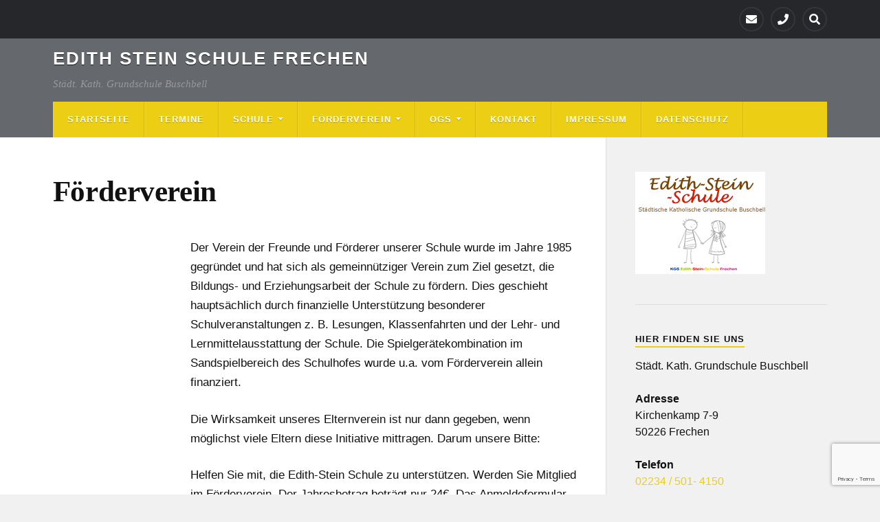

--- FILE ---
content_type: text/html; charset=UTF-8
request_url: https://www.edith-stein-schule-frechen.de/foerderverein/
body_size: 9718
content:
<!DOCTYPE html>

<html class="no-js" lang="de">

	<head profile="http://gmpg.org/xfn/11">
		
		<meta http-equiv="Content-Type" content="text/html; charset=UTF-8" />
		<meta name="viewport" content="width=device-width, initial-scale=1.0" >
		 
		<title>Förderverein &#8211; Edith Stein Schule Frechen</title>
<meta name='robots' content='max-image-preview:large' />
	<style>img:is([sizes="auto" i], [sizes^="auto," i]) { contain-intrinsic-size: 3000px 1500px }</style>
	<script>document.documentElement.className = document.documentElement.className.replace("no-js","js");</script>
<link rel='dns-prefetch' href='//www.edith-stein-schule-frechen.de' />
<link rel="alternate" type="application/rss+xml" title="Edith Stein Schule Frechen &raquo; Feed" href="https://www.edith-stein-schule-frechen.de/feed/" />
<link rel="alternate" type="application/rss+xml" title="Edith Stein Schule Frechen &raquo; Kommentar-Feed" href="https://www.edith-stein-schule-frechen.de/comments/feed/" />
<link rel="alternate" type="text/calendar" title="Edith Stein Schule Frechen &raquo; iCal Feed" href="https://www.edith-stein-schule-frechen.de/events/?ical=1" />
<link rel='stylesheet' id='wp-block-library-css' href='https://www.edith-stein-schule-frechen.de/wp-includes/css/dist/block-library/style.min.css?ver=6.8.3' type='text/css' media='all' />
<style id='classic-theme-styles-inline-css' type='text/css'>
/*! This file is auto-generated */
.wp-block-button__link{color:#fff;background-color:#32373c;border-radius:9999px;box-shadow:none;text-decoration:none;padding:calc(.667em + 2px) calc(1.333em + 2px);font-size:1.125em}.wp-block-file__button{background:#32373c;color:#fff;text-decoration:none}
</style>
<style id='global-styles-inline-css' type='text/css'>
:root{--wp--preset--aspect-ratio--square: 1;--wp--preset--aspect-ratio--4-3: 4/3;--wp--preset--aspect-ratio--3-4: 3/4;--wp--preset--aspect-ratio--3-2: 3/2;--wp--preset--aspect-ratio--2-3: 2/3;--wp--preset--aspect-ratio--16-9: 16/9;--wp--preset--aspect-ratio--9-16: 9/16;--wp--preset--color--black: #111;--wp--preset--color--cyan-bluish-gray: #abb8c3;--wp--preset--color--white: #fff;--wp--preset--color--pale-pink: #f78da7;--wp--preset--color--vivid-red: #cf2e2e;--wp--preset--color--luminous-vivid-orange: #ff6900;--wp--preset--color--luminous-vivid-amber: #fcb900;--wp--preset--color--light-green-cyan: #7bdcb5;--wp--preset--color--vivid-green-cyan: #00d084;--wp--preset--color--pale-cyan-blue: #8ed1fc;--wp--preset--color--vivid-cyan-blue: #0693e3;--wp--preset--color--vivid-purple: #9b51e0;--wp--preset--color--accent: #ecce15;--wp--preset--color--dark-gray: #333;--wp--preset--color--medium-gray: #555;--wp--preset--color--light-gray: #777;--wp--preset--gradient--vivid-cyan-blue-to-vivid-purple: linear-gradient(135deg,rgba(6,147,227,1) 0%,rgb(155,81,224) 100%);--wp--preset--gradient--light-green-cyan-to-vivid-green-cyan: linear-gradient(135deg,rgb(122,220,180) 0%,rgb(0,208,130) 100%);--wp--preset--gradient--luminous-vivid-amber-to-luminous-vivid-orange: linear-gradient(135deg,rgba(252,185,0,1) 0%,rgba(255,105,0,1) 100%);--wp--preset--gradient--luminous-vivid-orange-to-vivid-red: linear-gradient(135deg,rgba(255,105,0,1) 0%,rgb(207,46,46) 100%);--wp--preset--gradient--very-light-gray-to-cyan-bluish-gray: linear-gradient(135deg,rgb(238,238,238) 0%,rgb(169,184,195) 100%);--wp--preset--gradient--cool-to-warm-spectrum: linear-gradient(135deg,rgb(74,234,220) 0%,rgb(151,120,209) 20%,rgb(207,42,186) 40%,rgb(238,44,130) 60%,rgb(251,105,98) 80%,rgb(254,248,76) 100%);--wp--preset--gradient--blush-light-purple: linear-gradient(135deg,rgb(255,206,236) 0%,rgb(152,150,240) 100%);--wp--preset--gradient--blush-bordeaux: linear-gradient(135deg,rgb(254,205,165) 0%,rgb(254,45,45) 50%,rgb(107,0,62) 100%);--wp--preset--gradient--luminous-dusk: linear-gradient(135deg,rgb(255,203,112) 0%,rgb(199,81,192) 50%,rgb(65,88,208) 100%);--wp--preset--gradient--pale-ocean: linear-gradient(135deg,rgb(255,245,203) 0%,rgb(182,227,212) 50%,rgb(51,167,181) 100%);--wp--preset--gradient--electric-grass: linear-gradient(135deg,rgb(202,248,128) 0%,rgb(113,206,126) 100%);--wp--preset--gradient--midnight: linear-gradient(135deg,rgb(2,3,129) 0%,rgb(40,116,252) 100%);--wp--preset--font-size--small: 15px;--wp--preset--font-size--medium: 20px;--wp--preset--font-size--large: 24px;--wp--preset--font-size--x-large: 42px;--wp--preset--font-size--normal: 17px;--wp--preset--font-size--larger: 28px;--wp--preset--spacing--20: 0.44rem;--wp--preset--spacing--30: 0.67rem;--wp--preset--spacing--40: 1rem;--wp--preset--spacing--50: 1.5rem;--wp--preset--spacing--60: 2.25rem;--wp--preset--spacing--70: 3.38rem;--wp--preset--spacing--80: 5.06rem;--wp--preset--shadow--natural: 6px 6px 9px rgba(0, 0, 0, 0.2);--wp--preset--shadow--deep: 12px 12px 50px rgba(0, 0, 0, 0.4);--wp--preset--shadow--sharp: 6px 6px 0px rgba(0, 0, 0, 0.2);--wp--preset--shadow--outlined: 6px 6px 0px -3px rgba(255, 255, 255, 1), 6px 6px rgba(0, 0, 0, 1);--wp--preset--shadow--crisp: 6px 6px 0px rgba(0, 0, 0, 1);}:where(.is-layout-flex){gap: 0.5em;}:where(.is-layout-grid){gap: 0.5em;}body .is-layout-flex{display: flex;}.is-layout-flex{flex-wrap: wrap;align-items: center;}.is-layout-flex > :is(*, div){margin: 0;}body .is-layout-grid{display: grid;}.is-layout-grid > :is(*, div){margin: 0;}:where(.wp-block-columns.is-layout-flex){gap: 2em;}:where(.wp-block-columns.is-layout-grid){gap: 2em;}:where(.wp-block-post-template.is-layout-flex){gap: 1.25em;}:where(.wp-block-post-template.is-layout-grid){gap: 1.25em;}.has-black-color{color: var(--wp--preset--color--black) !important;}.has-cyan-bluish-gray-color{color: var(--wp--preset--color--cyan-bluish-gray) !important;}.has-white-color{color: var(--wp--preset--color--white) !important;}.has-pale-pink-color{color: var(--wp--preset--color--pale-pink) !important;}.has-vivid-red-color{color: var(--wp--preset--color--vivid-red) !important;}.has-luminous-vivid-orange-color{color: var(--wp--preset--color--luminous-vivid-orange) !important;}.has-luminous-vivid-amber-color{color: var(--wp--preset--color--luminous-vivid-amber) !important;}.has-light-green-cyan-color{color: var(--wp--preset--color--light-green-cyan) !important;}.has-vivid-green-cyan-color{color: var(--wp--preset--color--vivid-green-cyan) !important;}.has-pale-cyan-blue-color{color: var(--wp--preset--color--pale-cyan-blue) !important;}.has-vivid-cyan-blue-color{color: var(--wp--preset--color--vivid-cyan-blue) !important;}.has-vivid-purple-color{color: var(--wp--preset--color--vivid-purple) !important;}.has-black-background-color{background-color: var(--wp--preset--color--black) !important;}.has-cyan-bluish-gray-background-color{background-color: var(--wp--preset--color--cyan-bluish-gray) !important;}.has-white-background-color{background-color: var(--wp--preset--color--white) !important;}.has-pale-pink-background-color{background-color: var(--wp--preset--color--pale-pink) !important;}.has-vivid-red-background-color{background-color: var(--wp--preset--color--vivid-red) !important;}.has-luminous-vivid-orange-background-color{background-color: var(--wp--preset--color--luminous-vivid-orange) !important;}.has-luminous-vivid-amber-background-color{background-color: var(--wp--preset--color--luminous-vivid-amber) !important;}.has-light-green-cyan-background-color{background-color: var(--wp--preset--color--light-green-cyan) !important;}.has-vivid-green-cyan-background-color{background-color: var(--wp--preset--color--vivid-green-cyan) !important;}.has-pale-cyan-blue-background-color{background-color: var(--wp--preset--color--pale-cyan-blue) !important;}.has-vivid-cyan-blue-background-color{background-color: var(--wp--preset--color--vivid-cyan-blue) !important;}.has-vivid-purple-background-color{background-color: var(--wp--preset--color--vivid-purple) !important;}.has-black-border-color{border-color: var(--wp--preset--color--black) !important;}.has-cyan-bluish-gray-border-color{border-color: var(--wp--preset--color--cyan-bluish-gray) !important;}.has-white-border-color{border-color: var(--wp--preset--color--white) !important;}.has-pale-pink-border-color{border-color: var(--wp--preset--color--pale-pink) !important;}.has-vivid-red-border-color{border-color: var(--wp--preset--color--vivid-red) !important;}.has-luminous-vivid-orange-border-color{border-color: var(--wp--preset--color--luminous-vivid-orange) !important;}.has-luminous-vivid-amber-border-color{border-color: var(--wp--preset--color--luminous-vivid-amber) !important;}.has-light-green-cyan-border-color{border-color: var(--wp--preset--color--light-green-cyan) !important;}.has-vivid-green-cyan-border-color{border-color: var(--wp--preset--color--vivid-green-cyan) !important;}.has-pale-cyan-blue-border-color{border-color: var(--wp--preset--color--pale-cyan-blue) !important;}.has-vivid-cyan-blue-border-color{border-color: var(--wp--preset--color--vivid-cyan-blue) !important;}.has-vivid-purple-border-color{border-color: var(--wp--preset--color--vivid-purple) !important;}.has-vivid-cyan-blue-to-vivid-purple-gradient-background{background: var(--wp--preset--gradient--vivid-cyan-blue-to-vivid-purple) !important;}.has-light-green-cyan-to-vivid-green-cyan-gradient-background{background: var(--wp--preset--gradient--light-green-cyan-to-vivid-green-cyan) !important;}.has-luminous-vivid-amber-to-luminous-vivid-orange-gradient-background{background: var(--wp--preset--gradient--luminous-vivid-amber-to-luminous-vivid-orange) !important;}.has-luminous-vivid-orange-to-vivid-red-gradient-background{background: var(--wp--preset--gradient--luminous-vivid-orange-to-vivid-red) !important;}.has-very-light-gray-to-cyan-bluish-gray-gradient-background{background: var(--wp--preset--gradient--very-light-gray-to-cyan-bluish-gray) !important;}.has-cool-to-warm-spectrum-gradient-background{background: var(--wp--preset--gradient--cool-to-warm-spectrum) !important;}.has-blush-light-purple-gradient-background{background: var(--wp--preset--gradient--blush-light-purple) !important;}.has-blush-bordeaux-gradient-background{background: var(--wp--preset--gradient--blush-bordeaux) !important;}.has-luminous-dusk-gradient-background{background: var(--wp--preset--gradient--luminous-dusk) !important;}.has-pale-ocean-gradient-background{background: var(--wp--preset--gradient--pale-ocean) !important;}.has-electric-grass-gradient-background{background: var(--wp--preset--gradient--electric-grass) !important;}.has-midnight-gradient-background{background: var(--wp--preset--gradient--midnight) !important;}.has-small-font-size{font-size: var(--wp--preset--font-size--small) !important;}.has-medium-font-size{font-size: var(--wp--preset--font-size--medium) !important;}.has-large-font-size{font-size: var(--wp--preset--font-size--large) !important;}.has-x-large-font-size{font-size: var(--wp--preset--font-size--x-large) !important;}
:where(.wp-block-post-template.is-layout-flex){gap: 1.25em;}:where(.wp-block-post-template.is-layout-grid){gap: 1.25em;}
:where(.wp-block-columns.is-layout-flex){gap: 2em;}:where(.wp-block-columns.is-layout-grid){gap: 2em;}
:root :where(.wp-block-pullquote){font-size: 1.5em;line-height: 1.6;}
</style>
<link rel='stylesheet' id='contact-form-7-css' href='https://www.edith-stein-schule-frechen.de/wp-content/plugins/contact-form-7/includes/css/styles.css?ver=6.1.1' type='text/css' media='all' />
<link rel='stylesheet' id='spu-public-css-css' href='https://www.edith-stein-schule-frechen.de/wp-content/plugins/popups/public/assets/css/public.css?ver=1.9.3.8' type='text/css' media='all' />
<link rel='stylesheet' id='rowling_fontawesome-css' href='https://www.edith-stein-schule-frechen.de/wp-content/themes/rowling/assets/css/font-awesome.min.css?ver=5.13.0' type='text/css' media='all' />
<link rel='stylesheet' id='rowling_style-css' href='https://www.edith-stein-schule-frechen.de/wp-content/themes/rowling/style.css?ver=2.1.1' type='text/css' media='all' />
<script type="text/javascript" src="https://www.edith-stein-schule-frechen.de/wp-includes/js/jquery/jquery.min.js?ver=3.7.1" id="jquery-core-js"></script>
<script type="text/javascript" src="https://www.edith-stein-schule-frechen.de/wp-includes/js/jquery/jquery-migrate.min.js?ver=3.4.1" id="jquery-migrate-js"></script>
<script type="text/javascript" src="https://www.edith-stein-schule-frechen.de/wp-content/themes/rowling/assets/js/flexslider.js?ver=1" id="rowling_flexslider-js"></script>
<script type="text/javascript" src="https://www.edith-stein-schule-frechen.de/wp-content/themes/rowling/assets/js/doubletaptogo.js?ver=1" id="rowling_doubletap-js"></script>
<link rel="https://api.w.org/" href="https://www.edith-stein-schule-frechen.de/wp-json/" /><link rel="alternate" title="JSON" type="application/json" href="https://www.edith-stein-schule-frechen.de/wp-json/wp/v2/pages/45" /><link rel="EditURI" type="application/rsd+xml" title="RSD" href="https://www.edith-stein-schule-frechen.de/xmlrpc.php?rsd" />
<meta name="generator" content="WordPress 6.8.3" />
<link rel="canonical" href="https://www.edith-stein-schule-frechen.de/foerderverein/" />
<link rel='shortlink' href='https://www.edith-stein-schule-frechen.de/?p=45' />
<link rel="alternate" title="oEmbed (JSON)" type="application/json+oembed" href="https://www.edith-stein-schule-frechen.de/wp-json/oembed/1.0/embed?url=https%3A%2F%2Fwww.edith-stein-schule-frechen.de%2Ffoerderverein%2F" />
<link rel="alternate" title="oEmbed (XML)" type="text/xml+oembed" href="https://www.edith-stein-schule-frechen.de/wp-json/oembed/1.0/embed?url=https%3A%2F%2Fwww.edith-stein-schule-frechen.de%2Ffoerderverein%2F&#038;format=xml" />
<meta name="tec-api-version" content="v1"><meta name="tec-api-origin" content="https://www.edith-stein-schule-frechen.de"><link rel="alternate" href="https://www.edith-stein-schule-frechen.de/wp-json/tribe/events/v1/" /><!-- Customizer CSS --><style type="text/css">a { color:#ecce15; }.blog-title a:hover { color:#ecce15; }.navigation .section-inner { background-color:#ecce15; }.primary-menu ul li:hover > a { color:#ecce15; }.search-container .search-button:hover { color:#ecce15; }.sticky .sticky-tag { background-color:#ecce15; }.sticky .sticky-tag:after { border-right-color:#ecce15; }.sticky .sticky-tag:after { border-left-color:#ecce15; }.post-categories { color:#ecce15; }.single .post-meta a { color:#ecce15; }.single .post-meta a:hover { border-bottom-color:#ecce15; }.single-post .post-image-caption .fa { color:#ecce15; }.related-post .category { color:#ecce15; }p.intro { color:#ecce15; }blockquote:after { color:#ecce15; }fieldset legend { background-color:#ecce15; }button, .button, .faux-button, :root .wp-block-button__link, :root .wp-block-file__button, input[type="button"], input[type="reset"], input[type="submit"] { background-color:#ecce15; }:root .has-accent-color { color:#ecce15; }:root .has-accent-background-color { background-color:#ecce15; }.page-edit-link { color:#ecce15; }.post-content .page-links a:hover { background-color:#ecce15; }.post-tags a:hover { background-color:#ecce15; }.post-tags a:hover:before { border-right-color:#ecce15; }.post-navigation h4 a:hover { color:#ecce15; }.comments-title-container .fa { color:#ecce15; }.comment-reply-title .fa { color:#ecce15; }.comments .pingbacks li a:hover { color:#ecce15; }.comment-header h4 a { color:#ecce15; }.bypostauthor .comment-author-icon { background-color:#ecce15; }.comments-nav a:hover { color:#ecce15; }.pingbacks-title { border-bottom-color:#ecce15; }.archive-title { border-bottom-color:#ecce15; }.archive-nav a:hover { color:#ecce15; }.widget-title { border-bottom-color:#ecce15; }.widget-content .textwidget a:hover { color:#ecce15; }.widget_archive li a:hover { color:#ecce15; }.widget_categories li a:hover { color:#ecce15; }.widget_meta li a:hover { color:#ecce15; }.widget_nav_menu li a:hover { color:#ecce15; }.widget_rss .widget-content ul a.rsswidget:hover { color:#ecce15; }#wp-calendar thead th { color:#ecce15; }#wp-calendar tfoot a:hover { color:#ecce15; }.widget .tagcloud a:hover { background-color:#ecce15; }.widget .tagcloud a:hover:before { border-right-color:#ecce15; }.footer .widget .tagcloud a:hover { background-color:#ecce15; }.footer .widget .tagcloud a:hover:before { border-right-color:#ecce15; }.wrapper .search-button:hover { color:#ecce15; }.to-the-top { background-color:#ecce15; }.credits .copyright a:hover { color:#ecce15; }.nav-toggle { background-color:#ecce15; }.mobile-menu { background-color:#ecce15; }</style><!--/Customizer CSS--><link rel="icon" href="https://www.edith-stein-schule-frechen.de/wp-content/uploads/2018/05/cropped-teaser_bottom_2-32x32.png" sizes="32x32" />
<link rel="icon" href="https://www.edith-stein-schule-frechen.de/wp-content/uploads/2018/05/cropped-teaser_bottom_2-192x192.png" sizes="192x192" />
<link rel="apple-touch-icon" href="https://www.edith-stein-schule-frechen.de/wp-content/uploads/2018/05/cropped-teaser_bottom_2-180x180.png" />
<meta name="msapplication-TileImage" content="https://www.edith-stein-schule-frechen.de/wp-content/uploads/2018/05/cropped-teaser_bottom_2-270x270.png" />
		<style type="text/css" id="wp-custom-css">
			.social-menu li a[href*="tel://"]::before { content: '\f095'; }

.header {
        padding-top: 15px;
    padding-right: 0px;
    padding-bottom: 15px;
    padding-left: 0px;
}
.header-wrapper {
    background: #65686d;
}		</style>
			
	</head>
	
	<body class="wp-singular page-template-default page page-id-45 page-parent wp-theme-rowling tribe-no-js page-template-rowling">

		
		<a class="skip-link button" href="#site-content">Zum Inhalt springen</a>
		
				
			<div class="top-nav">
				
				<div class="section-inner group">

					
									
						<ul class="social-menu reset-list-style">
							<li id="menu-item-32" class="menu-item menu-item-type-custom menu-item-object-custom menu-item-32"><a href="mailto:sekretariat@edith-stein-schule-frechen.de"><span class="screen-reader-text">E-Mail</span></a></li>
<li id="menu-item-85" class="menu-item menu-item-type-custom menu-item-object-custom menu-item-85"><a href="tel://022345014150"><span class="screen-reader-text">fa-phone</span></a></li>
<li id="menu-item-151" class="menu-item menu-item-type-custom menu-item-object-custom menu-item-151"><a class="search-toggle" href="?s"><span class="screen-reader-text">Search</span></a></li>						</ul><!-- .social-menu -->

									
				</div><!-- .section-inner -->
				
			</div><!-- .top-nav -->
			
				
		<div class="search-container">
			
			<div class="section-inner">
			
				
<form method="get" class="search-form" id="search-form-6967fec106583" action="https://www.edith-stein-schule-frechen.de/">
	<input type="search" class="search-field" placeholder="Suchformular" name="s" id="search-form-6967fec106584" /> 
	<button type="submit" class="search-button"><div class="fa fw fa-search"></div><span class="screen-reader-text">Suchen</span></button>
</form>			
			</div><!-- .section-inner -->
			
		</div><!-- .search-container -->
		
		<header class="header-wrapper">
		
			<div class="header">
					
				<div class="section-inner">
				
					
						<div class="blog-title">
							<a href="https://www.edith-stein-schule-frechen.de" rel="home">Edith Stein Schule Frechen</a>
						</div>
					
													<div class="blog-description"><p>Städt. Kath. Grundschule Buschbell</p>
</div>
											
										
					<div class="nav-toggle">
						
						<div class="bars">
							<div class="bar"></div>
							<div class="bar"></div>
							<div class="bar"></div>
						</div>
						
					</div><!-- .nav-toggle -->
				
				</div><!-- .section-inner -->
				
			</div><!-- .header -->
			
			<div class="navigation">
				
				<div class="section-inner group">
					
					<ul class="primary-menu reset-list-style dropdown-menu">
						
						<li id="menu-item-24" class="menu-item menu-item-type-custom menu-item-object-custom menu-item-home menu-item-24"><a href="https://www.edith-stein-schule-frechen.de/">Startseite</a></li>
<li id="menu-item-1105" class="menu-item menu-item-type-post_type menu-item-object-page menu-item-1105"><a href="https://www.edith-stein-schule-frechen.de/termine/">Termine</a></li>
<li id="menu-item-50" class="menu-item menu-item-type-post_type menu-item-object-page menu-item-has-children menu-item-50"><a href="https://www.edith-stein-schule-frechen.de/schule/">Schule</a>
<ul class="sub-menu">
	<li id="menu-item-51" class="menu-item menu-item-type-post_type menu-item-object-page menu-item-51"><a href="https://www.edith-stein-schule-frechen.de/schule/edith-stein/">Edith Stein</a></li>
	<li id="menu-item-200" class="menu-item menu-item-type-post_type menu-item-object-page menu-item-200"><a href="https://www.edith-stein-schule-frechen.de/schule/schulleitung/">Schulleitung</a></li>
	<li id="menu-item-69" class="menu-item menu-item-type-post_type menu-item-object-page menu-item-69"><a href="https://www.edith-stein-schule-frechen.de/schule/kollegium/">Kollegium</a></li>
	<li id="menu-item-73" class="menu-item menu-item-type-post_type menu-item-object-page menu-item-73"><a href="https://www.edith-stein-schule-frechen.de/schule/ansprechpartner/">Ansprechpartner</a></li>
	<li id="menu-item-196" class="menu-item menu-item-type-post_type menu-item-object-page menu-item-196"><a href="https://www.edith-stein-schule-frechen.de/schule/schulprogramm-und-schulordnung/">Schulprogramm und Schulordnung</a></li>
	<li id="menu-item-204" class="menu-item menu-item-type-post_type menu-item-object-page menu-item-204"><a href="https://www.edith-stein-schule-frechen.de/schule/kinderparlament/">Kinderparlament</a></li>
	<li id="menu-item-147" class="menu-item menu-item-type-post_type menu-item-object-page menu-item-147"><a href="https://www.edith-stein-schule-frechen.de/schule/jekits/">JeKits</a></li>
	<li id="menu-item-210" class="menu-item menu-item-type-post_type menu-item-object-page menu-item-210"><a href="https://www.edith-stein-schule-frechen.de/schule/buecherei/">Bücherei</a></li>
</ul>
</li>
<li id="menu-item-95" class="menu-item menu-item-type-post_type menu-item-object-page current-menu-item page_item page-item-45 current_page_item menu-item-has-children menu-item-95"><a href="https://www.edith-stein-schule-frechen.de/foerderverein/" aria-current="page">Förderverein</a>
<ul class="sub-menu">
	<li id="menu-item-177" class="menu-item menu-item-type-post_type menu-item-object-page menu-item-177"><a href="https://www.edith-stein-schule-frechen.de/foerderverein/schul-t-shirt/">T-Shirts mit Schullogo – Jetzt erhältlich!</a></li>
	<li id="menu-item-125" class="menu-item menu-item-type-post_type menu-item-object-page menu-item-125"><a href="https://www.edith-stein-schule-frechen.de/foerderverein/anschaffungen/">Anschaffungen</a></li>
	<li id="menu-item-176" class="menu-item menu-item-type-post_type menu-item-object-page menu-item-176"><a href="https://www.edith-stein-schule-frechen.de/foerderverein/formulare/">Formulare</a></li>
</ul>
</li>
<li id="menu-item-52" class="menu-item menu-item-type-post_type menu-item-object-page menu-item-has-children menu-item-52"><a href="https://www.edith-stein-schule-frechen.de/ogs/">OGS</a>
<ul class="sub-menu">
	<li id="menu-item-973" class="menu-item menu-item-type-post_type menu-item-object-page menu-item-973"><a href="https://www.edith-stein-schule-frechen.de/ogs/unsere-gruppen/">Unsere Gruppen</a></li>
	<li id="menu-item-168" class="menu-item menu-item-type-post_type menu-item-object-page menu-item-168"><a href="https://www.edith-stein-schule-frechen.de/ogs/kurzinfo/">Links / Infos</a></li>
	<li id="menu-item-271" class="menu-item menu-item-type-post_type menu-item-object-page menu-item-271"><a href="https://www.edith-stein-schule-frechen.de/ogs/dokumente/">Dokumente</a></li>
	<li id="menu-item-169" class="menu-item menu-item-type-post_type menu-item-object-page menu-item-169"><a href="https://www.edith-stein-schule-frechen.de/ogs/paedagogisches-team/">Pädagogische Leitung</a></li>
</ul>
</li>
<li id="menu-item-121" class="menu-item menu-item-type-post_type menu-item-object-page menu-item-121"><a href="https://www.edith-stein-schule-frechen.de/kontakt/">Kontakt</a></li>
<li id="menu-item-116" class="menu-item menu-item-type-post_type menu-item-object-page menu-item-116"><a href="https://www.edith-stein-schule-frechen.de/impressum/">Impressum</a></li>
<li id="menu-item-135" class="menu-item menu-item-type-post_type menu-item-object-page menu-item-135"><a href="https://www.edith-stein-schule-frechen.de/datenschutz/">Datenschutz</a></li>
															
					</ul>
					
				</div><!-- .section-inner -->
				
			</div><!-- .navigation -->
				
			<ul class="mobile-menu reset-list-style">
				
				<li class="menu-item menu-item-type-custom menu-item-object-custom menu-item-home menu-item-24"><a href="https://www.edith-stein-schule-frechen.de/">Startseite</a></li>
<li class="menu-item menu-item-type-post_type menu-item-object-page menu-item-1105"><a href="https://www.edith-stein-schule-frechen.de/termine/">Termine</a></li>
<li class="menu-item menu-item-type-post_type menu-item-object-page menu-item-has-children menu-item-50"><a href="https://www.edith-stein-schule-frechen.de/schule/">Schule</a>
<ul class="sub-menu">
	<li class="menu-item menu-item-type-post_type menu-item-object-page menu-item-51"><a href="https://www.edith-stein-schule-frechen.de/schule/edith-stein/">Edith Stein</a></li>
	<li class="menu-item menu-item-type-post_type menu-item-object-page menu-item-200"><a href="https://www.edith-stein-schule-frechen.de/schule/schulleitung/">Schulleitung</a></li>
	<li class="menu-item menu-item-type-post_type menu-item-object-page menu-item-69"><a href="https://www.edith-stein-schule-frechen.de/schule/kollegium/">Kollegium</a></li>
	<li class="menu-item menu-item-type-post_type menu-item-object-page menu-item-73"><a href="https://www.edith-stein-schule-frechen.de/schule/ansprechpartner/">Ansprechpartner</a></li>
	<li class="menu-item menu-item-type-post_type menu-item-object-page menu-item-196"><a href="https://www.edith-stein-schule-frechen.de/schule/schulprogramm-und-schulordnung/">Schulprogramm und Schulordnung</a></li>
	<li class="menu-item menu-item-type-post_type menu-item-object-page menu-item-204"><a href="https://www.edith-stein-schule-frechen.de/schule/kinderparlament/">Kinderparlament</a></li>
	<li class="menu-item menu-item-type-post_type menu-item-object-page menu-item-147"><a href="https://www.edith-stein-schule-frechen.de/schule/jekits/">JeKits</a></li>
	<li class="menu-item menu-item-type-post_type menu-item-object-page menu-item-210"><a href="https://www.edith-stein-schule-frechen.de/schule/buecherei/">Bücherei</a></li>
</ul>
</li>
<li class="menu-item menu-item-type-post_type menu-item-object-page current-menu-item page_item page-item-45 current_page_item menu-item-has-children menu-item-95"><a href="https://www.edith-stein-schule-frechen.de/foerderverein/" aria-current="page">Förderverein</a>
<ul class="sub-menu">
	<li class="menu-item menu-item-type-post_type menu-item-object-page menu-item-177"><a href="https://www.edith-stein-schule-frechen.de/foerderverein/schul-t-shirt/">T-Shirts mit Schullogo – Jetzt erhältlich!</a></li>
	<li class="menu-item menu-item-type-post_type menu-item-object-page menu-item-125"><a href="https://www.edith-stein-schule-frechen.de/foerderverein/anschaffungen/">Anschaffungen</a></li>
	<li class="menu-item menu-item-type-post_type menu-item-object-page menu-item-176"><a href="https://www.edith-stein-schule-frechen.de/foerderverein/formulare/">Formulare</a></li>
</ul>
</li>
<li class="menu-item menu-item-type-post_type menu-item-object-page menu-item-has-children menu-item-52"><a href="https://www.edith-stein-schule-frechen.de/ogs/">OGS</a>
<ul class="sub-menu">
	<li class="menu-item menu-item-type-post_type menu-item-object-page menu-item-973"><a href="https://www.edith-stein-schule-frechen.de/ogs/unsere-gruppen/">Unsere Gruppen</a></li>
	<li class="menu-item menu-item-type-post_type menu-item-object-page menu-item-168"><a href="https://www.edith-stein-schule-frechen.de/ogs/kurzinfo/">Links / Infos</a></li>
	<li class="menu-item menu-item-type-post_type menu-item-object-page menu-item-271"><a href="https://www.edith-stein-schule-frechen.de/ogs/dokumente/">Dokumente</a></li>
	<li class="menu-item menu-item-type-post_type menu-item-object-page menu-item-169"><a href="https://www.edith-stein-schule-frechen.de/ogs/paedagogisches-team/">Pädagogische Leitung</a></li>
</ul>
</li>
<li class="menu-item menu-item-type-post_type menu-item-object-page menu-item-121"><a href="https://www.edith-stein-schule-frechen.de/kontakt/">Kontakt</a></li>
<li class="menu-item menu-item-type-post_type menu-item-object-page menu-item-116"><a href="https://www.edith-stein-schule-frechen.de/impressum/">Impressum</a></li>
<li class="menu-item menu-item-type-post_type menu-item-object-page menu-item-135"><a href="https://www.edith-stein-schule-frechen.de/datenschutz/">Datenschutz</a></li>
				
			</ul><!-- .mobile-menu -->
				
		</header><!-- .header-wrapper -->

		<main id="site-content">
<div class="wrapper section-inner group">
	
	<div class="content">
												        
				
				<article id="post-45" class="single single-post group post-45 page type-page status-publish hentry">
					
					<div class="post-header">
											
						<h1 class="post-title">Förderverein</h1>						
					</div><!-- .post-header -->
					
												
					<div class="post-inner">
		
						<div class="post-content entry-content">
						
							<p>Der Verein der Freunde und Förderer unserer Schule wurde im Jahre 1985 gegründet und hat sich als gemeinnütziger Verein zum Ziel gesetzt, die Bildungs- und Erziehungsarbeit der Schule zu fördern. Dies geschieht hauptsächlich durch finanzielle Unterstützung besonderer Schulveranstaltungen z. B. Lesungen, Klassenfahrten und der Lehr- und Lernmittelausstattung der Schule. Die Spielgerätekombination im Sandspielbereich des Schulhofes wurde u.a. vom Förderverein allein finanziert.</p>
<p>Die Wirksamkeit unseres Elternverein ist nur dann gegeben, wenn möglichst viele Eltern diese Initiative mittragen. Darum unsere Bitte:</p>
<p>Helfen Sie mit, die Edith-Stein Schule zu unterstützen. Werden Sie Mitglied im Förderverein. Der Jahresbetrag beträgt nur 24€. Das Anmeldeformular können Sie hier als PDF herunterladen. Auch über einmalige Spenden freuen wir uns sehr! Die Bankverbindung des Fördervereins lautet:</p>
<p>IBAN: DE84370502990117000980<br />
BIC: COKSDE33XXX<br />
Bank: Kreissparkasse Köln</p>
<p>Bei allen Fragen und Anliegen erreichen Sie uns unter unserer E-Mail-Adresse:<br />
<a href="mailto:foerderverein@edith-stein-schule-frechen.de">foerderverein@edith-stein-schule-frechen.de</a></p>
<p>Vorstand Förderverein Edith-Stein-Schule:</p>
<p><strong>1. Vorsitzender<br />
</strong>Marius van der Meyden<br />
Am Apostelhof 69<br />
50226 Frechen<br />
0177 / 6897786</p>
<p><strong>2. Vorsitzender<br />
</strong>Dr. Swantje Schumacher<br />
An der Fischmaar 38<br />
50226 Frechen</p>
<p><strong>Kassenwart<br />
</strong>Daniel Taenzer<br />
Gedingstraße 18<br />
50226 Frechen</p>
<p><strong>Schriftführer<br />
</strong>Wolfgang Ende<br />
Am Apostelhof 19<br />
50226 Frechen</p>
<p>Den Vorstandsmitgliedern sei an dieser Stelle ganz herzlich für ihr langjähriges Engagement für unsere Schule gedankt.</p>
						
						</div><!-- .post-content -->

																
					</div><!-- .post-inner -->
					
				</article><!-- .post -->
				
					
	</div><!-- .content -->
	
	<div class="sidebar">

	<div id="media_image-3" class="widget widget_media_image"><div class="widget-content"><img width="189" height="149" src="https://www.edith-stein-schule-frechen.de/wp-content/uploads/2018/01/logo-1.png" class="image wp-image-64  attachment-full size-full" alt="" style="max-width: 100%; height: auto;" decoding="async" loading="lazy" /></div></div><div id="text-2" class="widget widget_text"><div class="widget-content"><h3 class="widget-title">Hier finden Sie uns</h3>			<div class="textwidget"><p>Städt. Kath. Grundschule Buschbell</p>
<p><strong>Adresse</strong><br />
Kirchenkamp 7-9<br />
50226 Frechen</p>
<p><strong>Telefon</strong><br />
<a href="tel:022345014150">02234 / 501- 4150</a></p>
</div>
		</div></div><div id="media_image-4" class="widget widget_media_image"><div class="widget-content"><a href="https://www.edith-stein-schule-frechen.de/wordpress/schule/jekits/"><img width="300" height="289" src="https://www.edith-stein-schule-frechen.de/wp-content/uploads/2018/05/JeKits_Logo-300x289.png" class="image wp-image-146  attachment-medium size-medium" alt="" style="max-width: 100%; height: auto;" decoding="async" loading="lazy" srcset="https://www.edith-stein-schule-frechen.de/wp-content/uploads/2018/05/JeKits_Logo-300x289.png 300w, https://www.edith-stein-schule-frechen.de/wp-content/uploads/2018/05/JeKits_Logo.png 350w" sizes="auto, (max-width: 300px) 100vw, 300px" /></a></div></div>
</div>	
</div><!-- .wrapper -->
		
		</main><!-- #site-content -->

		<footer class="credits">
					
			<div class="section-inner">
				
				<a href="#" class="to-the-top">
					<div class="fa fw fa-angle-up"></div>
					<span class="screen-reader-text">Nach oben</span>
				</a>
				
				<p class="copyright">&copy; 2026 <a href="https://www.edith-stein-schule-frechen.de/" rel="home">Edith Stein Schule Frechen</a></p>
				
				<p class="attribution">Theme von <a href="https://www.andersnoren.se">Anders Nor&eacute;n</a></p>
				
			</div><!-- .section-inner -->
			
		</footer><!-- .credits -->

		<script type="speculationrules">
{"prefetch":[{"source":"document","where":{"and":[{"href_matches":"\/*"},{"not":{"href_matches":["\/wp-*.php","\/wp-admin\/*","\/wp-content\/uploads\/*","\/wp-content\/*","\/wp-content\/plugins\/*","\/wp-content\/themes\/rowling\/*","\/*\\?(.+)"]}},{"not":{"selector_matches":"a[rel~=\"nofollow\"]"}},{"not":{"selector_matches":".no-prefetch, .no-prefetch a"}}]},"eagerness":"conservative"}]}
</script>
		<script>
		( function ( body ) {
			'use strict';
			body.className = body.className.replace( /\btribe-no-js\b/, 'tribe-js' );
		} )( document.body );
		</script>
		<script> /* <![CDATA[ */var tribe_l10n_datatables = {"aria":{"sort_ascending":": activate to sort column ascending","sort_descending":": activate to sort column descending"},"length_menu":"Show _MENU_ entries","empty_table":"No data available in table","info":"Showing _START_ to _END_ of _TOTAL_ entries","info_empty":"Showing 0 to 0 of 0 entries","info_filtered":"(filtered from _MAX_ total entries)","zero_records":"No matching records found","search":"Search:","all_selected_text":"All items on this page were selected. ","select_all_link":"Select all pages","clear_selection":"Clear Selection.","pagination":{"all":"All","next":"Next","previous":"Previous"},"select":{"rows":{"0":"","_":": Selected %d rows","1":": Selected 1 row"}},"datepicker":{"dayNames":["Sonntag","Montag","Dienstag","Mittwoch","Donnerstag","Freitag","Samstag"],"dayNamesShort":["So.","Mo.","Di.","Mi.","Do.","Fr.","Sa."],"dayNamesMin":["S","M","D","M","D","F","S"],"monthNames":["Januar","Februar","M\u00e4rz","April","Mai","Juni","Juli","August","September","Oktober","November","Dezember"],"monthNamesShort":["Januar","Februar","M\u00e4rz","April","Mai","Juni","Juli","August","September","Oktober","November","Dezember"],"monthNamesMin":["Jan.","Feb.","M\u00e4rz","Apr.","Mai","Juni","Juli","Aug.","Sep.","Okt.","Nov.","Dez."],"nextText":"Next","prevText":"Prev","currentText":"Today","closeText":"Done","today":"Today","clear":"Clear"}};/* ]]> */ </script><script type="text/javascript" src="https://www.edith-stein-schule-frechen.de/wp-content/plugins/the-events-calendar/common/build/js/user-agent.js?ver=da75d0bdea6dde3898df" id="tec-user-agent-js"></script>
<script type="text/javascript" src="https://www.edith-stein-schule-frechen.de/wp-includes/js/dist/hooks.min.js?ver=4d63a3d491d11ffd8ac6" id="wp-hooks-js"></script>
<script type="text/javascript" src="https://www.edith-stein-schule-frechen.de/wp-includes/js/dist/i18n.min.js?ver=5e580eb46a90c2b997e6" id="wp-i18n-js"></script>
<script type="text/javascript" id="wp-i18n-js-after">
/* <![CDATA[ */
wp.i18n.setLocaleData( { 'text direction\u0004ltr': [ 'ltr' ] } );
/* ]]> */
</script>
<script type="text/javascript" src="https://www.edith-stein-schule-frechen.de/wp-content/plugins/contact-form-7/includes/swv/js/index.js?ver=6.1.1" id="swv-js"></script>
<script type="text/javascript" id="contact-form-7-js-translations">
/* <![CDATA[ */
( function( domain, translations ) {
	var localeData = translations.locale_data[ domain ] || translations.locale_data.messages;
	localeData[""].domain = domain;
	wp.i18n.setLocaleData( localeData, domain );
} )( "contact-form-7", {"translation-revision-date":"2025-09-28 14:01:55+0000","generator":"GlotPress\/4.0.1","domain":"messages","locale_data":{"messages":{"":{"domain":"messages","plural-forms":"nplurals=2; plural=n != 1;","lang":"de"},"This contact form is placed in the wrong place.":["Dieses Kontaktformular wurde an der falschen Stelle platziert."],"Error:":["Fehler:"]}},"comment":{"reference":"includes\/js\/index.js"}} );
/* ]]> */
</script>
<script type="text/javascript" id="contact-form-7-js-before">
/* <![CDATA[ */
var wpcf7 = {
    "api": {
        "root": "https:\/\/www.edith-stein-schule-frechen.de\/wp-json\/",
        "namespace": "contact-form-7\/v1"
    },
    "cached": 1
};
/* ]]> */
</script>
<script type="text/javascript" src="https://www.edith-stein-schule-frechen.de/wp-content/plugins/contact-form-7/includes/js/index.js?ver=6.1.1" id="contact-form-7-js"></script>
<script type="text/javascript" id="spu-public-js-extra">
/* <![CDATA[ */
var spuvar = {"is_admin":"","disable_style":"","ajax_mode":"","ajax_url":"https:\/\/www.edith-stein-schule-frechen.de\/wp-admin\/admin-ajax.php","ajax_mode_url":"https:\/\/www.edith-stein-schule-frechen.de\/?spu_action=spu_load","pid":"45","is_front_page":"","is_category":"","site_url":"https:\/\/www.edith-stein-schule-frechen.de","is_archive":"","is_search":"","is_preview":"","seconds_confirmation_close":"5"};
var spuvar_social = [];
/* ]]> */
</script>
<script type="text/javascript" src="https://www.edith-stein-schule-frechen.de/wp-content/plugins/popups/public/assets/js/public.js?ver=1.9.3.8" id="spu-public-js"></script>
<script type="text/javascript" src="https://www.edith-stein-schule-frechen.de/wp-content/themes/rowling/assets/js/global.js?ver=2.1.1" id="rowling_global-js"></script>
<script type="text/javascript" src="https://www.edith-stein-schule-frechen.de/wp-includes/js/comment-reply.min.js?ver=6.8.3" id="comment-reply-js" async="async" data-wp-strategy="async"></script>
<script type="text/javascript" src="https://www.google.com/recaptcha/api.js?render=6LeUw7UUAAAAAObDsTnd5s2_5rwcJFO72BUVDflM&amp;ver=3.0" id="google-recaptcha-js"></script>
<script type="text/javascript" src="https://www.edith-stein-schule-frechen.de/wp-includes/js/dist/vendor/wp-polyfill.min.js?ver=3.15.0" id="wp-polyfill-js"></script>
<script type="text/javascript" id="wpcf7-recaptcha-js-before">
/* <![CDATA[ */
var wpcf7_recaptcha = {
    "sitekey": "6LeUw7UUAAAAAObDsTnd5s2_5rwcJFO72BUVDflM",
    "actions": {
        "homepage": "homepage",
        "contactform": "contactform"
    }
};
/* ]]> */
</script>
<script type="text/javascript" src="https://www.edith-stein-schule-frechen.de/wp-content/plugins/contact-form-7/modules/recaptcha/index.js?ver=6.1.1" id="wpcf7-recaptcha-js"></script>

	</body>
	
</html>

--- FILE ---
content_type: text/html; charset=utf-8
request_url: https://www.google.com/recaptcha/api2/anchor?ar=1&k=6LeUw7UUAAAAAObDsTnd5s2_5rwcJFO72BUVDflM&co=aHR0cHM6Ly93d3cuZWRpdGgtc3RlaW4tc2NodWxlLWZyZWNoZW4uZGU6NDQz&hl=en&v=PoyoqOPhxBO7pBk68S4YbpHZ&size=invisible&anchor-ms=20000&execute-ms=30000&cb=fjuym9lye9bk
body_size: 48549
content:
<!DOCTYPE HTML><html dir="ltr" lang="en"><head><meta http-equiv="Content-Type" content="text/html; charset=UTF-8">
<meta http-equiv="X-UA-Compatible" content="IE=edge">
<title>reCAPTCHA</title>
<style type="text/css">
/* cyrillic-ext */
@font-face {
  font-family: 'Roboto';
  font-style: normal;
  font-weight: 400;
  font-stretch: 100%;
  src: url(//fonts.gstatic.com/s/roboto/v48/KFO7CnqEu92Fr1ME7kSn66aGLdTylUAMa3GUBHMdazTgWw.woff2) format('woff2');
  unicode-range: U+0460-052F, U+1C80-1C8A, U+20B4, U+2DE0-2DFF, U+A640-A69F, U+FE2E-FE2F;
}
/* cyrillic */
@font-face {
  font-family: 'Roboto';
  font-style: normal;
  font-weight: 400;
  font-stretch: 100%;
  src: url(//fonts.gstatic.com/s/roboto/v48/KFO7CnqEu92Fr1ME7kSn66aGLdTylUAMa3iUBHMdazTgWw.woff2) format('woff2');
  unicode-range: U+0301, U+0400-045F, U+0490-0491, U+04B0-04B1, U+2116;
}
/* greek-ext */
@font-face {
  font-family: 'Roboto';
  font-style: normal;
  font-weight: 400;
  font-stretch: 100%;
  src: url(//fonts.gstatic.com/s/roboto/v48/KFO7CnqEu92Fr1ME7kSn66aGLdTylUAMa3CUBHMdazTgWw.woff2) format('woff2');
  unicode-range: U+1F00-1FFF;
}
/* greek */
@font-face {
  font-family: 'Roboto';
  font-style: normal;
  font-weight: 400;
  font-stretch: 100%;
  src: url(//fonts.gstatic.com/s/roboto/v48/KFO7CnqEu92Fr1ME7kSn66aGLdTylUAMa3-UBHMdazTgWw.woff2) format('woff2');
  unicode-range: U+0370-0377, U+037A-037F, U+0384-038A, U+038C, U+038E-03A1, U+03A3-03FF;
}
/* math */
@font-face {
  font-family: 'Roboto';
  font-style: normal;
  font-weight: 400;
  font-stretch: 100%;
  src: url(//fonts.gstatic.com/s/roboto/v48/KFO7CnqEu92Fr1ME7kSn66aGLdTylUAMawCUBHMdazTgWw.woff2) format('woff2');
  unicode-range: U+0302-0303, U+0305, U+0307-0308, U+0310, U+0312, U+0315, U+031A, U+0326-0327, U+032C, U+032F-0330, U+0332-0333, U+0338, U+033A, U+0346, U+034D, U+0391-03A1, U+03A3-03A9, U+03B1-03C9, U+03D1, U+03D5-03D6, U+03F0-03F1, U+03F4-03F5, U+2016-2017, U+2034-2038, U+203C, U+2040, U+2043, U+2047, U+2050, U+2057, U+205F, U+2070-2071, U+2074-208E, U+2090-209C, U+20D0-20DC, U+20E1, U+20E5-20EF, U+2100-2112, U+2114-2115, U+2117-2121, U+2123-214F, U+2190, U+2192, U+2194-21AE, U+21B0-21E5, U+21F1-21F2, U+21F4-2211, U+2213-2214, U+2216-22FF, U+2308-230B, U+2310, U+2319, U+231C-2321, U+2336-237A, U+237C, U+2395, U+239B-23B7, U+23D0, U+23DC-23E1, U+2474-2475, U+25AF, U+25B3, U+25B7, U+25BD, U+25C1, U+25CA, U+25CC, U+25FB, U+266D-266F, U+27C0-27FF, U+2900-2AFF, U+2B0E-2B11, U+2B30-2B4C, U+2BFE, U+3030, U+FF5B, U+FF5D, U+1D400-1D7FF, U+1EE00-1EEFF;
}
/* symbols */
@font-face {
  font-family: 'Roboto';
  font-style: normal;
  font-weight: 400;
  font-stretch: 100%;
  src: url(//fonts.gstatic.com/s/roboto/v48/KFO7CnqEu92Fr1ME7kSn66aGLdTylUAMaxKUBHMdazTgWw.woff2) format('woff2');
  unicode-range: U+0001-000C, U+000E-001F, U+007F-009F, U+20DD-20E0, U+20E2-20E4, U+2150-218F, U+2190, U+2192, U+2194-2199, U+21AF, U+21E6-21F0, U+21F3, U+2218-2219, U+2299, U+22C4-22C6, U+2300-243F, U+2440-244A, U+2460-24FF, U+25A0-27BF, U+2800-28FF, U+2921-2922, U+2981, U+29BF, U+29EB, U+2B00-2BFF, U+4DC0-4DFF, U+FFF9-FFFB, U+10140-1018E, U+10190-1019C, U+101A0, U+101D0-101FD, U+102E0-102FB, U+10E60-10E7E, U+1D2C0-1D2D3, U+1D2E0-1D37F, U+1F000-1F0FF, U+1F100-1F1AD, U+1F1E6-1F1FF, U+1F30D-1F30F, U+1F315, U+1F31C, U+1F31E, U+1F320-1F32C, U+1F336, U+1F378, U+1F37D, U+1F382, U+1F393-1F39F, U+1F3A7-1F3A8, U+1F3AC-1F3AF, U+1F3C2, U+1F3C4-1F3C6, U+1F3CA-1F3CE, U+1F3D4-1F3E0, U+1F3ED, U+1F3F1-1F3F3, U+1F3F5-1F3F7, U+1F408, U+1F415, U+1F41F, U+1F426, U+1F43F, U+1F441-1F442, U+1F444, U+1F446-1F449, U+1F44C-1F44E, U+1F453, U+1F46A, U+1F47D, U+1F4A3, U+1F4B0, U+1F4B3, U+1F4B9, U+1F4BB, U+1F4BF, U+1F4C8-1F4CB, U+1F4D6, U+1F4DA, U+1F4DF, U+1F4E3-1F4E6, U+1F4EA-1F4ED, U+1F4F7, U+1F4F9-1F4FB, U+1F4FD-1F4FE, U+1F503, U+1F507-1F50B, U+1F50D, U+1F512-1F513, U+1F53E-1F54A, U+1F54F-1F5FA, U+1F610, U+1F650-1F67F, U+1F687, U+1F68D, U+1F691, U+1F694, U+1F698, U+1F6AD, U+1F6B2, U+1F6B9-1F6BA, U+1F6BC, U+1F6C6-1F6CF, U+1F6D3-1F6D7, U+1F6E0-1F6EA, U+1F6F0-1F6F3, U+1F6F7-1F6FC, U+1F700-1F7FF, U+1F800-1F80B, U+1F810-1F847, U+1F850-1F859, U+1F860-1F887, U+1F890-1F8AD, U+1F8B0-1F8BB, U+1F8C0-1F8C1, U+1F900-1F90B, U+1F93B, U+1F946, U+1F984, U+1F996, U+1F9E9, U+1FA00-1FA6F, U+1FA70-1FA7C, U+1FA80-1FA89, U+1FA8F-1FAC6, U+1FACE-1FADC, U+1FADF-1FAE9, U+1FAF0-1FAF8, U+1FB00-1FBFF;
}
/* vietnamese */
@font-face {
  font-family: 'Roboto';
  font-style: normal;
  font-weight: 400;
  font-stretch: 100%;
  src: url(//fonts.gstatic.com/s/roboto/v48/KFO7CnqEu92Fr1ME7kSn66aGLdTylUAMa3OUBHMdazTgWw.woff2) format('woff2');
  unicode-range: U+0102-0103, U+0110-0111, U+0128-0129, U+0168-0169, U+01A0-01A1, U+01AF-01B0, U+0300-0301, U+0303-0304, U+0308-0309, U+0323, U+0329, U+1EA0-1EF9, U+20AB;
}
/* latin-ext */
@font-face {
  font-family: 'Roboto';
  font-style: normal;
  font-weight: 400;
  font-stretch: 100%;
  src: url(//fonts.gstatic.com/s/roboto/v48/KFO7CnqEu92Fr1ME7kSn66aGLdTylUAMa3KUBHMdazTgWw.woff2) format('woff2');
  unicode-range: U+0100-02BA, U+02BD-02C5, U+02C7-02CC, U+02CE-02D7, U+02DD-02FF, U+0304, U+0308, U+0329, U+1D00-1DBF, U+1E00-1E9F, U+1EF2-1EFF, U+2020, U+20A0-20AB, U+20AD-20C0, U+2113, U+2C60-2C7F, U+A720-A7FF;
}
/* latin */
@font-face {
  font-family: 'Roboto';
  font-style: normal;
  font-weight: 400;
  font-stretch: 100%;
  src: url(//fonts.gstatic.com/s/roboto/v48/KFO7CnqEu92Fr1ME7kSn66aGLdTylUAMa3yUBHMdazQ.woff2) format('woff2');
  unicode-range: U+0000-00FF, U+0131, U+0152-0153, U+02BB-02BC, U+02C6, U+02DA, U+02DC, U+0304, U+0308, U+0329, U+2000-206F, U+20AC, U+2122, U+2191, U+2193, U+2212, U+2215, U+FEFF, U+FFFD;
}
/* cyrillic-ext */
@font-face {
  font-family: 'Roboto';
  font-style: normal;
  font-weight: 500;
  font-stretch: 100%;
  src: url(//fonts.gstatic.com/s/roboto/v48/KFO7CnqEu92Fr1ME7kSn66aGLdTylUAMa3GUBHMdazTgWw.woff2) format('woff2');
  unicode-range: U+0460-052F, U+1C80-1C8A, U+20B4, U+2DE0-2DFF, U+A640-A69F, U+FE2E-FE2F;
}
/* cyrillic */
@font-face {
  font-family: 'Roboto';
  font-style: normal;
  font-weight: 500;
  font-stretch: 100%;
  src: url(//fonts.gstatic.com/s/roboto/v48/KFO7CnqEu92Fr1ME7kSn66aGLdTylUAMa3iUBHMdazTgWw.woff2) format('woff2');
  unicode-range: U+0301, U+0400-045F, U+0490-0491, U+04B0-04B1, U+2116;
}
/* greek-ext */
@font-face {
  font-family: 'Roboto';
  font-style: normal;
  font-weight: 500;
  font-stretch: 100%;
  src: url(//fonts.gstatic.com/s/roboto/v48/KFO7CnqEu92Fr1ME7kSn66aGLdTylUAMa3CUBHMdazTgWw.woff2) format('woff2');
  unicode-range: U+1F00-1FFF;
}
/* greek */
@font-face {
  font-family: 'Roboto';
  font-style: normal;
  font-weight: 500;
  font-stretch: 100%;
  src: url(//fonts.gstatic.com/s/roboto/v48/KFO7CnqEu92Fr1ME7kSn66aGLdTylUAMa3-UBHMdazTgWw.woff2) format('woff2');
  unicode-range: U+0370-0377, U+037A-037F, U+0384-038A, U+038C, U+038E-03A1, U+03A3-03FF;
}
/* math */
@font-face {
  font-family: 'Roboto';
  font-style: normal;
  font-weight: 500;
  font-stretch: 100%;
  src: url(//fonts.gstatic.com/s/roboto/v48/KFO7CnqEu92Fr1ME7kSn66aGLdTylUAMawCUBHMdazTgWw.woff2) format('woff2');
  unicode-range: U+0302-0303, U+0305, U+0307-0308, U+0310, U+0312, U+0315, U+031A, U+0326-0327, U+032C, U+032F-0330, U+0332-0333, U+0338, U+033A, U+0346, U+034D, U+0391-03A1, U+03A3-03A9, U+03B1-03C9, U+03D1, U+03D5-03D6, U+03F0-03F1, U+03F4-03F5, U+2016-2017, U+2034-2038, U+203C, U+2040, U+2043, U+2047, U+2050, U+2057, U+205F, U+2070-2071, U+2074-208E, U+2090-209C, U+20D0-20DC, U+20E1, U+20E5-20EF, U+2100-2112, U+2114-2115, U+2117-2121, U+2123-214F, U+2190, U+2192, U+2194-21AE, U+21B0-21E5, U+21F1-21F2, U+21F4-2211, U+2213-2214, U+2216-22FF, U+2308-230B, U+2310, U+2319, U+231C-2321, U+2336-237A, U+237C, U+2395, U+239B-23B7, U+23D0, U+23DC-23E1, U+2474-2475, U+25AF, U+25B3, U+25B7, U+25BD, U+25C1, U+25CA, U+25CC, U+25FB, U+266D-266F, U+27C0-27FF, U+2900-2AFF, U+2B0E-2B11, U+2B30-2B4C, U+2BFE, U+3030, U+FF5B, U+FF5D, U+1D400-1D7FF, U+1EE00-1EEFF;
}
/* symbols */
@font-face {
  font-family: 'Roboto';
  font-style: normal;
  font-weight: 500;
  font-stretch: 100%;
  src: url(//fonts.gstatic.com/s/roboto/v48/KFO7CnqEu92Fr1ME7kSn66aGLdTylUAMaxKUBHMdazTgWw.woff2) format('woff2');
  unicode-range: U+0001-000C, U+000E-001F, U+007F-009F, U+20DD-20E0, U+20E2-20E4, U+2150-218F, U+2190, U+2192, U+2194-2199, U+21AF, U+21E6-21F0, U+21F3, U+2218-2219, U+2299, U+22C4-22C6, U+2300-243F, U+2440-244A, U+2460-24FF, U+25A0-27BF, U+2800-28FF, U+2921-2922, U+2981, U+29BF, U+29EB, U+2B00-2BFF, U+4DC0-4DFF, U+FFF9-FFFB, U+10140-1018E, U+10190-1019C, U+101A0, U+101D0-101FD, U+102E0-102FB, U+10E60-10E7E, U+1D2C0-1D2D3, U+1D2E0-1D37F, U+1F000-1F0FF, U+1F100-1F1AD, U+1F1E6-1F1FF, U+1F30D-1F30F, U+1F315, U+1F31C, U+1F31E, U+1F320-1F32C, U+1F336, U+1F378, U+1F37D, U+1F382, U+1F393-1F39F, U+1F3A7-1F3A8, U+1F3AC-1F3AF, U+1F3C2, U+1F3C4-1F3C6, U+1F3CA-1F3CE, U+1F3D4-1F3E0, U+1F3ED, U+1F3F1-1F3F3, U+1F3F5-1F3F7, U+1F408, U+1F415, U+1F41F, U+1F426, U+1F43F, U+1F441-1F442, U+1F444, U+1F446-1F449, U+1F44C-1F44E, U+1F453, U+1F46A, U+1F47D, U+1F4A3, U+1F4B0, U+1F4B3, U+1F4B9, U+1F4BB, U+1F4BF, U+1F4C8-1F4CB, U+1F4D6, U+1F4DA, U+1F4DF, U+1F4E3-1F4E6, U+1F4EA-1F4ED, U+1F4F7, U+1F4F9-1F4FB, U+1F4FD-1F4FE, U+1F503, U+1F507-1F50B, U+1F50D, U+1F512-1F513, U+1F53E-1F54A, U+1F54F-1F5FA, U+1F610, U+1F650-1F67F, U+1F687, U+1F68D, U+1F691, U+1F694, U+1F698, U+1F6AD, U+1F6B2, U+1F6B9-1F6BA, U+1F6BC, U+1F6C6-1F6CF, U+1F6D3-1F6D7, U+1F6E0-1F6EA, U+1F6F0-1F6F3, U+1F6F7-1F6FC, U+1F700-1F7FF, U+1F800-1F80B, U+1F810-1F847, U+1F850-1F859, U+1F860-1F887, U+1F890-1F8AD, U+1F8B0-1F8BB, U+1F8C0-1F8C1, U+1F900-1F90B, U+1F93B, U+1F946, U+1F984, U+1F996, U+1F9E9, U+1FA00-1FA6F, U+1FA70-1FA7C, U+1FA80-1FA89, U+1FA8F-1FAC6, U+1FACE-1FADC, U+1FADF-1FAE9, U+1FAF0-1FAF8, U+1FB00-1FBFF;
}
/* vietnamese */
@font-face {
  font-family: 'Roboto';
  font-style: normal;
  font-weight: 500;
  font-stretch: 100%;
  src: url(//fonts.gstatic.com/s/roboto/v48/KFO7CnqEu92Fr1ME7kSn66aGLdTylUAMa3OUBHMdazTgWw.woff2) format('woff2');
  unicode-range: U+0102-0103, U+0110-0111, U+0128-0129, U+0168-0169, U+01A0-01A1, U+01AF-01B0, U+0300-0301, U+0303-0304, U+0308-0309, U+0323, U+0329, U+1EA0-1EF9, U+20AB;
}
/* latin-ext */
@font-face {
  font-family: 'Roboto';
  font-style: normal;
  font-weight: 500;
  font-stretch: 100%;
  src: url(//fonts.gstatic.com/s/roboto/v48/KFO7CnqEu92Fr1ME7kSn66aGLdTylUAMa3KUBHMdazTgWw.woff2) format('woff2');
  unicode-range: U+0100-02BA, U+02BD-02C5, U+02C7-02CC, U+02CE-02D7, U+02DD-02FF, U+0304, U+0308, U+0329, U+1D00-1DBF, U+1E00-1E9F, U+1EF2-1EFF, U+2020, U+20A0-20AB, U+20AD-20C0, U+2113, U+2C60-2C7F, U+A720-A7FF;
}
/* latin */
@font-face {
  font-family: 'Roboto';
  font-style: normal;
  font-weight: 500;
  font-stretch: 100%;
  src: url(//fonts.gstatic.com/s/roboto/v48/KFO7CnqEu92Fr1ME7kSn66aGLdTylUAMa3yUBHMdazQ.woff2) format('woff2');
  unicode-range: U+0000-00FF, U+0131, U+0152-0153, U+02BB-02BC, U+02C6, U+02DA, U+02DC, U+0304, U+0308, U+0329, U+2000-206F, U+20AC, U+2122, U+2191, U+2193, U+2212, U+2215, U+FEFF, U+FFFD;
}
/* cyrillic-ext */
@font-face {
  font-family: 'Roboto';
  font-style: normal;
  font-weight: 900;
  font-stretch: 100%;
  src: url(//fonts.gstatic.com/s/roboto/v48/KFO7CnqEu92Fr1ME7kSn66aGLdTylUAMa3GUBHMdazTgWw.woff2) format('woff2');
  unicode-range: U+0460-052F, U+1C80-1C8A, U+20B4, U+2DE0-2DFF, U+A640-A69F, U+FE2E-FE2F;
}
/* cyrillic */
@font-face {
  font-family: 'Roboto';
  font-style: normal;
  font-weight: 900;
  font-stretch: 100%;
  src: url(//fonts.gstatic.com/s/roboto/v48/KFO7CnqEu92Fr1ME7kSn66aGLdTylUAMa3iUBHMdazTgWw.woff2) format('woff2');
  unicode-range: U+0301, U+0400-045F, U+0490-0491, U+04B0-04B1, U+2116;
}
/* greek-ext */
@font-face {
  font-family: 'Roboto';
  font-style: normal;
  font-weight: 900;
  font-stretch: 100%;
  src: url(//fonts.gstatic.com/s/roboto/v48/KFO7CnqEu92Fr1ME7kSn66aGLdTylUAMa3CUBHMdazTgWw.woff2) format('woff2');
  unicode-range: U+1F00-1FFF;
}
/* greek */
@font-face {
  font-family: 'Roboto';
  font-style: normal;
  font-weight: 900;
  font-stretch: 100%;
  src: url(//fonts.gstatic.com/s/roboto/v48/KFO7CnqEu92Fr1ME7kSn66aGLdTylUAMa3-UBHMdazTgWw.woff2) format('woff2');
  unicode-range: U+0370-0377, U+037A-037F, U+0384-038A, U+038C, U+038E-03A1, U+03A3-03FF;
}
/* math */
@font-face {
  font-family: 'Roboto';
  font-style: normal;
  font-weight: 900;
  font-stretch: 100%;
  src: url(//fonts.gstatic.com/s/roboto/v48/KFO7CnqEu92Fr1ME7kSn66aGLdTylUAMawCUBHMdazTgWw.woff2) format('woff2');
  unicode-range: U+0302-0303, U+0305, U+0307-0308, U+0310, U+0312, U+0315, U+031A, U+0326-0327, U+032C, U+032F-0330, U+0332-0333, U+0338, U+033A, U+0346, U+034D, U+0391-03A1, U+03A3-03A9, U+03B1-03C9, U+03D1, U+03D5-03D6, U+03F0-03F1, U+03F4-03F5, U+2016-2017, U+2034-2038, U+203C, U+2040, U+2043, U+2047, U+2050, U+2057, U+205F, U+2070-2071, U+2074-208E, U+2090-209C, U+20D0-20DC, U+20E1, U+20E5-20EF, U+2100-2112, U+2114-2115, U+2117-2121, U+2123-214F, U+2190, U+2192, U+2194-21AE, U+21B0-21E5, U+21F1-21F2, U+21F4-2211, U+2213-2214, U+2216-22FF, U+2308-230B, U+2310, U+2319, U+231C-2321, U+2336-237A, U+237C, U+2395, U+239B-23B7, U+23D0, U+23DC-23E1, U+2474-2475, U+25AF, U+25B3, U+25B7, U+25BD, U+25C1, U+25CA, U+25CC, U+25FB, U+266D-266F, U+27C0-27FF, U+2900-2AFF, U+2B0E-2B11, U+2B30-2B4C, U+2BFE, U+3030, U+FF5B, U+FF5D, U+1D400-1D7FF, U+1EE00-1EEFF;
}
/* symbols */
@font-face {
  font-family: 'Roboto';
  font-style: normal;
  font-weight: 900;
  font-stretch: 100%;
  src: url(//fonts.gstatic.com/s/roboto/v48/KFO7CnqEu92Fr1ME7kSn66aGLdTylUAMaxKUBHMdazTgWw.woff2) format('woff2');
  unicode-range: U+0001-000C, U+000E-001F, U+007F-009F, U+20DD-20E0, U+20E2-20E4, U+2150-218F, U+2190, U+2192, U+2194-2199, U+21AF, U+21E6-21F0, U+21F3, U+2218-2219, U+2299, U+22C4-22C6, U+2300-243F, U+2440-244A, U+2460-24FF, U+25A0-27BF, U+2800-28FF, U+2921-2922, U+2981, U+29BF, U+29EB, U+2B00-2BFF, U+4DC0-4DFF, U+FFF9-FFFB, U+10140-1018E, U+10190-1019C, U+101A0, U+101D0-101FD, U+102E0-102FB, U+10E60-10E7E, U+1D2C0-1D2D3, U+1D2E0-1D37F, U+1F000-1F0FF, U+1F100-1F1AD, U+1F1E6-1F1FF, U+1F30D-1F30F, U+1F315, U+1F31C, U+1F31E, U+1F320-1F32C, U+1F336, U+1F378, U+1F37D, U+1F382, U+1F393-1F39F, U+1F3A7-1F3A8, U+1F3AC-1F3AF, U+1F3C2, U+1F3C4-1F3C6, U+1F3CA-1F3CE, U+1F3D4-1F3E0, U+1F3ED, U+1F3F1-1F3F3, U+1F3F5-1F3F7, U+1F408, U+1F415, U+1F41F, U+1F426, U+1F43F, U+1F441-1F442, U+1F444, U+1F446-1F449, U+1F44C-1F44E, U+1F453, U+1F46A, U+1F47D, U+1F4A3, U+1F4B0, U+1F4B3, U+1F4B9, U+1F4BB, U+1F4BF, U+1F4C8-1F4CB, U+1F4D6, U+1F4DA, U+1F4DF, U+1F4E3-1F4E6, U+1F4EA-1F4ED, U+1F4F7, U+1F4F9-1F4FB, U+1F4FD-1F4FE, U+1F503, U+1F507-1F50B, U+1F50D, U+1F512-1F513, U+1F53E-1F54A, U+1F54F-1F5FA, U+1F610, U+1F650-1F67F, U+1F687, U+1F68D, U+1F691, U+1F694, U+1F698, U+1F6AD, U+1F6B2, U+1F6B9-1F6BA, U+1F6BC, U+1F6C6-1F6CF, U+1F6D3-1F6D7, U+1F6E0-1F6EA, U+1F6F0-1F6F3, U+1F6F7-1F6FC, U+1F700-1F7FF, U+1F800-1F80B, U+1F810-1F847, U+1F850-1F859, U+1F860-1F887, U+1F890-1F8AD, U+1F8B0-1F8BB, U+1F8C0-1F8C1, U+1F900-1F90B, U+1F93B, U+1F946, U+1F984, U+1F996, U+1F9E9, U+1FA00-1FA6F, U+1FA70-1FA7C, U+1FA80-1FA89, U+1FA8F-1FAC6, U+1FACE-1FADC, U+1FADF-1FAE9, U+1FAF0-1FAF8, U+1FB00-1FBFF;
}
/* vietnamese */
@font-face {
  font-family: 'Roboto';
  font-style: normal;
  font-weight: 900;
  font-stretch: 100%;
  src: url(//fonts.gstatic.com/s/roboto/v48/KFO7CnqEu92Fr1ME7kSn66aGLdTylUAMa3OUBHMdazTgWw.woff2) format('woff2');
  unicode-range: U+0102-0103, U+0110-0111, U+0128-0129, U+0168-0169, U+01A0-01A1, U+01AF-01B0, U+0300-0301, U+0303-0304, U+0308-0309, U+0323, U+0329, U+1EA0-1EF9, U+20AB;
}
/* latin-ext */
@font-face {
  font-family: 'Roboto';
  font-style: normal;
  font-weight: 900;
  font-stretch: 100%;
  src: url(//fonts.gstatic.com/s/roboto/v48/KFO7CnqEu92Fr1ME7kSn66aGLdTylUAMa3KUBHMdazTgWw.woff2) format('woff2');
  unicode-range: U+0100-02BA, U+02BD-02C5, U+02C7-02CC, U+02CE-02D7, U+02DD-02FF, U+0304, U+0308, U+0329, U+1D00-1DBF, U+1E00-1E9F, U+1EF2-1EFF, U+2020, U+20A0-20AB, U+20AD-20C0, U+2113, U+2C60-2C7F, U+A720-A7FF;
}
/* latin */
@font-face {
  font-family: 'Roboto';
  font-style: normal;
  font-weight: 900;
  font-stretch: 100%;
  src: url(//fonts.gstatic.com/s/roboto/v48/KFO7CnqEu92Fr1ME7kSn66aGLdTylUAMa3yUBHMdazQ.woff2) format('woff2');
  unicode-range: U+0000-00FF, U+0131, U+0152-0153, U+02BB-02BC, U+02C6, U+02DA, U+02DC, U+0304, U+0308, U+0329, U+2000-206F, U+20AC, U+2122, U+2191, U+2193, U+2212, U+2215, U+FEFF, U+FFFD;
}

</style>
<link rel="stylesheet" type="text/css" href="https://www.gstatic.com/recaptcha/releases/PoyoqOPhxBO7pBk68S4YbpHZ/styles__ltr.css">
<script nonce="Oz8XcCTFabzbeUhcqNHAVA" type="text/javascript">window['__recaptcha_api'] = 'https://www.google.com/recaptcha/api2/';</script>
<script type="text/javascript" src="https://www.gstatic.com/recaptcha/releases/PoyoqOPhxBO7pBk68S4YbpHZ/recaptcha__en.js" nonce="Oz8XcCTFabzbeUhcqNHAVA">
      
    </script></head>
<body><div id="rc-anchor-alert" class="rc-anchor-alert"></div>
<input type="hidden" id="recaptcha-token" value="[base64]">
<script type="text/javascript" nonce="Oz8XcCTFabzbeUhcqNHAVA">
      recaptcha.anchor.Main.init("[\x22ainput\x22,[\x22bgdata\x22,\x22\x22,\[base64]/[base64]/UltIKytdPWE6KGE8MjA0OD9SW0grK109YT4+NnwxOTI6KChhJjY0NTEyKT09NTUyOTYmJnErMTxoLmxlbmd0aCYmKGguY2hhckNvZGVBdChxKzEpJjY0NTEyKT09NTYzMjA/[base64]/MjU1OlI/[base64]/[base64]/[base64]/[base64]/[base64]/[base64]/[base64]/[base64]/[base64]/[base64]\x22,\[base64]\\u003d\\u003d\x22,\[base64]/CkWsTDMOqUVrDslLCscKKwo3ClsKUXXYzwoPDscK8wownw6Atw7nDiRbCpsKsw4d3w5Vtw6V6woZ+AMK1CUTDncO8wrLDtsO8OsKdw7DDmkUSfMOtSW/Dr0FmR8KJBMO3w6ZUb0hLwoc4woTCj8Oqc1XDrMKSPcOsHMOIw6PCgzJ/fsKfwqpiIEnCtDfCqhrDrcKVwqJUGm7CgsKawqzDvjllYsOSw4rDusKFSFbDscORwr4ACnF1w64Ww7HDicOcGcOWw5zClcK5w4MWw5BFwqUAw7TDvcK3RcOCfETCm8KfflQtCUrCoChXfTnCpMK/WMOpwqwCw7trw5xRw6fCtcKdwoZOw6/[base64]/CicK5wq7DjAURXMOAw7MGQmUTw4lrw4FsO8KJUMKiw4nDvjonXsKQOErClhQyw4doT33Cq8Kxw4MQwrnCpMKZJmMXwqZWTQV7wot2IMOOwqZpasOawq/[base64]/CuyhVw5zCicOOw78VcU1mFcKQPRnCtB/ChFUgwrnDk8Onw5vDlxjDtx5POBV1bMKRwrsTHsOfw61gwoxNOcKwwpHDlsO/w7Ilw5HCkThfFhvCjcOZwpt0e8Kaw5fDpcKlw7PCnj4fwq18bwMeaC8kw5FywrpHw7RSFMKDK8Oow5rDs0h/L8Oiw4TDlsO7JlRQw7/CkU7DgGDDnz3DpMK0VQZ/C8OmUMKyw4hkw4TCq13CpsODw4TCtMO/[base64]/[base64]/ChsKlfMO8w50vw64ILVtdw4BjwrrDscK+fcKpwo0Vw7vCpsKMw5LDsXx9BcKewq3DgEDDgcKdw5kKwpxgwq3ClcOYw77CrWtUw7Znw4ZYwp/[base64]/[base64]/w5JYw5cLworCnsOIPgRow4DCvgXDnsK/bgV0w5PCoBzCpsO5woTDmXfCqz83I2HDig4yJMKMwo3CpjvDksOJQA3CpRtgBURyR8KIeE/CgsOkwo5iwo4Ow7ZyL8KAwoPDhcOFwojDjRPCqGsxBsK6EsOwP1TCo8OuTw0CQcO1V0NQBjHDkcKMwrLDrnPDs8KIw60Kw7xGwpM9woQVc1bDgMO9HMKDDcOYCMKtBMKFwqE/w4B+SyQdY2caw7rDsW3DomRhwqfCjcKyTmcBNyrDlcKTAS18MMO5AGvCq8KPOxwKwqRLwpzCn8OYYk3ChS7DrcKzwrXCpsKBBErCmG/DqzzCnsObNQHDnyUfCC7CmgoRw7HDnsOjdinDhRF7woDCtcKHw4XCtcKXXn9AZgE2PcKhwrIgIMKwRzkiw4ICwpnCkiLDkcKJw5UmWz9cwpwsw5tOwrXDiBbCk8Kkw6c8wq80w7/Dj3V7CmvDvQjDoXJ1FSAyesKMwqhJZMO0wrTDjsKALMOSw7jCg8OsNEpMHBbClsORw407OjrDp1xvOxgVRcObHD3DkMKJw6gyHwoBZVLDucOnEMKuJMKhwqbDlsOWDkLDt1TDvCJyw4/DksKGIDrChTJbbF7DjHUkwrIfTMOULj7DmSfDkMKoUUwpG3zChCZSwo0vQAZzwo4fwpxldm7DhsKmwoDCqU9/[base64]/eEPCtg0Kw5QUw6PCizbDkMO7w7LDjD1FF8Kaw5rDrcKEUMO7wqs7w5DDr8KdwrTDvMKHwq/DjsOCaSshSxQ5w51XL8OqIMKYYAp/cmJww4DDpMKNwqFDwrHCqzkVwoEJw77CtS3ClzxfwozDhizCk8KiQCpmfhvDo8KCX8O8wowZZcK4w6rCnW7ClMKlI8OpHzPDrk0CwpnCmAfCiR4ANsKSw6vDnXjCo8OWGcKhKXoYWMK1w6AXJjzDmn7Cr25pA8OADsO/wrbDrjjDr8OkQzzDmHHCqWsDU8KOwq/[base64]/wq1IVw4mw6MOw5nDtMKbGMOzw5HCkinDo24kRH/DrcKDETRhw7/CvSbDiMKhwqYObR/DtcOxPkHCnsO7BF5+acKRX8Osw64Mb0zDq8K4w5rCoinCosOTTMKEdsKLf8O+RAUIJMKjwpbDuXEDwqMKWVDDjT/CrBLDvcOOUhFYw5PClsOgwqjDusK7wr1jwr9ow6Vaw6Q0wpM1wobDksKDw7xkwp9nW2vCiMKjwqwWwrRfw7RIJcOeBsK/w6bCtsOuw5Y+CnnDjMOwwpvChWPDjsKZw4zCocOlwrMsW8OiYcKKS8KkVMKHwo1uM8O4S1hFwoHCgAQTwp1Ew7PCijjDp8OjZsO+ABTDgcKHw6HDqwduwrc/[base64]/[base64]/DvGpbw6TChinCisOywqPDkCPDmsKgwoV2w4V3w4UuwrMoKw/DohfDt18Xw4LCnzxFFsOiw6EwwoxFLcKLw7/CmcOtA8Kpw7LDmgnCj37Csi7DmMKzBxAMwot3T1AQwp7DhykZMj3DgMKeTsKRZmrCp8KBWsODQcK4S37DuzrCrMO1T34AW8O9SsKywpzDt0TDnWUawrTDicOSTMO/w5PCogPDmcORw7zCt8K1CMOLwoDDmTRKw4ZsAMOpw6vDtnhwQXDDgglnwqzCn8KAXsOUw4nDgcKyF8Kmw5JdecODSsOnE8KbCEgVwrd7wplLw5dZwrfDljdVw6lSEkLCok4jw53Dt8OECwRFYWZVRj3DiMO2wrjDvDZWw5A+FUtKHXhMwqAjUX47PloNFV/Cl29Mw7fDsw7CrMKLw53DplJUO20awqbDmV3CjsKqw7MHw55Aw6TDt8KkwoI7cCDCm8K7w4gLwqBswoLCncKJw4LCgE1XdCJSwqtaCVIxXwvDh8KswqlRZXAVWE0+w77Dj0bDoz/ChR7Cu3zDq8OzSmkuw5vDgV5RwqTCrcKbBCXDosOaVMKIwoxuQsKTw6pWaEDDoGzCjyLDi10GwrB+w6A8AcKvw74Kwr1eLkR1w6vCrQTDkXQww4RJUTLCl8KzTSkhwpECUcOeF8K/w57DscKtYh5pw580w749VsKZwpE1ecK0wp5JT8KPwo5PZMODwoMvP8K0F8OAG8KnFsObZMOhP2vCmMKIw7lvwoHDlmDCrzjCn8O/wpQtJgofdm/DgMOTwpjDuV/CkcOibsODOhEdGcK3w4J0Q8OxwqlCH8OswrF6CMOZOMOIwpU4J8KYWsOzwofCmy1Xw6hWDH7CpnvDj8Kbw6/DgnMnATjDp8O7wqAIw6PCr8O8w47Di3nCsBUQXmUoHMOmwoZ3e8OBw6zCicKbf8KMEsK9wpwCwo/DkFDClsKWbTEdIRfDrsKPKcOAwqbDk8KKahDCnR/[base64]/Dm8OpGMKywpHCpixXPF49CTnCisKlwphjw6VbwrVkF8KCPcKuwofDqBHCt1gOw7J1T2HDpcKBwopBeBtsLcKNw4k3d8OBbhFtw6JBwr5/GQPCg8O2w4HCu8OGNAZXw5TCi8OdwprDqQbCj0jDiyDDosO9w459wrkaw4rDvxXCsz0DwrILMiDDisOrMh/Dp8KwMRzCt8KUfcKfVgnDncKuw6XDnmo4L8Oaw4PCoAVqw4JbwqLDhSIFw4M+aj1vVMO/wqUAw5YUw5xoPgJgw7EpwqdlS2QhI8OzwrbDp2FZw7RbWQwxd3TDp8K1w4hVfsO+CMO1NsO/E8K8wqzDlT8tw5nDg8KGOsKGwrIXCsOzDjdTFBJtwqRww6J/OsOkGXnDux0DNcOlwq7Dj8K7w6w9XznDmMOzbUdNNcO5wqXCsMKww6bDpcOGwpfDp8Omw7vCgnNAb8Kywo8yeiIrwrjDjw7DkMOKw5nDusOAW8OLwr7DrsKiwo/ClV57wo0xLsOOwqp2woxAw5bDrsO0E0vCjwjCrCRQwpEhOsOnwq7Dj8K2UMOOw5XCrMK+w7FqHjfDlsKnwpTCs8OweljDqFt4wobDvQ4Hw5XCi1LCv1hEdXJWdsOrFVRKW3zDo0/Cl8OSwpjCkcO+KW/[base64]/DnMKie3AxLgdVwqouEcO/[base64]/KsO4XSTDn8OLB09yJG0+ccOPMlEiw75QB8Oew5TCmXZBcnTCiRrDvScEc8O3woJ8YGIvQyfDlMKPw4oYD8KsWcOgPT9Zw4hNwrvCqBTCpsK8w7/DhMKYwp/DqzgEwqjCmRYswp/DicKFWcKsw7LCt8KZY1TDj8OefsOsL8Oew5o7AcKxY0DCtsObEnjDn8Kjwo3DusOGJMKtw53DiULDh8ObfcKLwoAAGAnDsMOIEMODwqZowo19w7I4E8KwWnx2wpMpw5IIFsKcw6zDpEA/V8OuaildwpnDgcOIwrsFw6Yzw4QPw63Dm8KDRcKjIsOxwqQrw7rCqlfDgMOvPmgufsOtH8KuWEJVSXjCnMOvdMKZw490F8KdwqNgwr10woRKZ8KHwobCqsOtwo4nI8KSaMOMP0nDi8KNwqPCgcK/wqfCvC9hAsK4w6HCvn8mwpHDksOXLMK9w73ClsKTFWt3w6/DkjtQwqvCn8KSW3cRcsOLcDDDn8O8wqjDlSdwM8KNFWDDqsOgajkYHcOjazVlw5TCi10Dw6NrcFPDlsKFwqjDosKdw4PDt8O/L8Oqw4HCsMKZS8Ofw6TDtMK9wrXDtXgZN8Ocwr3DnsOLw4V/TzseMcOOw4LDiEZuw6Rlw6bDi0t9wrjDpGzCgcK8w77DkMOCwpTCrsKNYsO9fcKpWMOZwqJTwo5NwrJ6w6jDi8OOw6gsU8KEaEXChCbCvjXDt8KbwpnCgVHCnMO2cnFeSyTCoR/Dt8O3QcKSW37Dq8KAJi92ZsOKKHrChMKkbcOCw7dPPD8jw5zCssKfwofCo1gSwqbDrMOIBsKVIsK5exfDozBadiLCnXLCrgLChyVQwq82DMOvwoMHBMKRbsOrNMOcwoRiHh/DgcKWw49QMMO/woNZwpPCozRsw5fDpWpFfnNpKgPClsKJw6h8wrjDmMOQw71mwpnDp0s1w7wVccK6JcOeW8KGwrjCvsKtJiPDmms5wpk7wqQpwpQww4BFZMO/[base64]/w5YYXhjCocOUw4tNCy7Dq0DChxwWw6PCjEYtwo/Ck8OdGMKEDjUMwoXDvMK0PkPDpMKIDU7DoWvDjhnDhiMQXMOxBsOAQcKGw5Ftw59MwqXDicK0w7LCpxbCrMK2w6cYw5bDh3/DgnFWKTt4GTDCucK5w58nA8Ocw5tnwpAmw58cKsKAwrbCmsKwRRpOCcOgwrxkw5TCggZDasOrX0TCpsO4McKnTsOWw45Hw5FNXsOoGMK4EsODw5LDhsKpwpbCucOqPhLCh8OvwoEmw5vDj1d4woJcwrDDrTMrwr/Chz1SwqzDs8KdNyk4PsKFw65yHxfDrEvDssKvwqIxwrnCpUDCqMK/w5YIPS0HwpcJw4TCmMK2GMKMwpTDssKww5M9w4DCjsOww6kRNcKBwrURw6nClSRUIxscw7nDqlQfw7XCpcKFJsOlwoBkMcKJacOKwrBSwqXDksK7w7HDkkXClFjDti7DolLCqMKBdhPDgsOsw7BHXnvDuRnCuH/[base64]/[base64]/JsO6W33DmzHCscO5ZCfCoxLDk08qHcKtwq/CqMO/[base64]/CqmJ8wqc5PcOMGcOhwpZXUMO+Ljw5wobCpsKoasOZwoHDoCd0TcKUw4rCqsO6Rg7DksOtQ8Kaw4TDnMKtAMO4VcOaw5XDtytcw4oSw6/CvVJ9b8OCbApSwq/[base64]/DuT9Aw7XCrcKQP0Idw4HCscK/[base64]/Dt8Odw7HDj2fDpAFfw7V0C8KAwqbCkMKXesKHw4fDo8OceRw6wr7Dn8OuEMOtXMKawq4BZ8OXGcKMw7VLacKWdhtzwr3CpsOqJDFWDcKNwobDlA5QWxjCncObBcOuG38QdWnDicK1JThFJGErFsKxcG3Dn8OucMK8M8KZwpTDmMOcUx7CmlIow5/[base64]/M8O6QMKvwqpzw7BlAiMNw4HDgw56wqotw7fCkjQAwpnCssOjwr3Cu3tJLTknTn3CncOiAFkGwp5Qe8Oxw6p/SsOxE8KSw4HDkAHDg8KSw77CowQqwrTDux/DjcKgRsKFwobCjBFNwphGIsOjwpZvLW/Cj3NrVcOXwq3Cr8Oaw7PCqCJ+w7skGxXCui3CpG3ChcO8Yltuw5vCicOhwrzDhMK5wpjDlcOOMBPCu8K9w5DDtGMrwrzChWXCjMOVXsKawoTCoMKBVRTCoGjCicKyU8K2wo/[base64]/Dqh/Cq8KnWRPDlcOnwq7CpwUnfMO7Z8OPw6wvX8O2w4vCsg0dw6vCtMOnNBbDnRLCmcKNw6vDti7CjFcEfcKMMWTDo1vCrcOIw7lVf8KaTzw/SsKHw4rDhBzDqcOYW8KHw4/DnMOcwp0BB2zCpUbDgH09w4ptwpjDtsKMw5vDoMK+w7rDritKYsKRIlEcYFzCulsmwoLDsGzCrlHDmcOkwoFEw7wrP8KzQcOCWsKCw7dkYgnClMKAw45RSsOcXATDpMKQwqPCo8OYaRvDpRg+XcO4w7/[base64]/woLCqzwAV8OvJcKAdwESSkvCsEsEw5HDmsOuw73CoMKUw47DhsKswrlowovDjkgEwpsOL0VHe8Kpw6TDmgLCul7CiiRhw6rDk8O8DEjDvRVlbmTCrU7CpVYDwoZ1w5vDiMKLw5zCr3/DscKow4nCmcOyw7F3McKkI8O7KTNqPWcgRMK2w4NWw4Nlwpwwwr9sw5FAwq8Yw7PDoMKBCStFw4IxWTfCpcKSJ8KUwqrCgsO4YcK4Hj/DpmLCisKcF13DgMKbwrjCsMKzO8OfdsOvM8KYUjrDlMKcUSIuwqxdNcOAw4Eqwr/DnMKUHC1dwpkYTsKTZcK/Cj/DjmnCvMO1JMOHcsOqVMKcEl5Nw6owwqUKw4pgUcORw5/CjEXDq8Ozw5zCnsK8w6vCnsK/w6vCssObw5DDhRJkCnVKUMKzwpEUfVPCgznDuxrCncKRTsKfw5MlVcKDJ8KvasKgRUloIcOWL11YaQHCvQvDiz93A8OZw6/DusOaw60UHVDDrlhqwozDvU7CvEZww73ChcKMM2PCn3zCrsO5G2bDkXDDrcOgPsOMdcKvw5LDpcK8wqUcw5/[base64]/DrsKlwqDCqxdbwr5aw6rCisOiw6/CskHDsQQqwpfCj8KOw4AgwpPDtRU+wqbCl25pJsOhLMOFw6JCw441w7/CnMOVRwdywrZ7w67Cv2zDvFfDt1PDv2Qtw4taQcKdU0vDnhQ6USITS8KowrbChRxFw5zDucKhw7zDvFpXF3AYw5vCsWHDsVoFBChNYsK4woI8WsOFw7/DvQUCa8OVwrnDscO/dMOZOcKUw5tiRsOEOzoMfsOyw5fCj8Krwr9Fw5pMWSvCgHvDkcKOw43CsMOmIU4meVojTnjDoW/DkTrDni0HwpHConzDpTPCksKkwoAFwogPbENDIMKNw7vDhSgmwrXCjhZ2wqrCgUU/[base64]/CnMOYw4rCsMK2CMOyWDvDgcOFwpnClVFIwqUWd8O0w6NNT8KmKXbDjQnCpxY6UMK9VXjCucKVwrjCoWjDnTTCi8OyTXNtwrzCpg7CvV/CpDh+DcKaZsO5enDDg8Kiw7HDhsKgVVHDgk0bWMOADcOvw5d6wrbCk8KBKcKTw7nDjjXChjnDiWRUcMO9ZTUowo7CuwxjZ8ODwpLCq1TDsiQiwo11wqgDFEPChnXDvWnDhiTDjUDDrQ/CssKhwpwbwrN7woLChn5Owqt8w6bChF3Cj8K1w6jDtMOXYMOKwoNrJh9QwoTDjMO6woQYwo/CqcK7J3fDghbDtBXDm8OdccKew7hFw7MHwo5Nw5lYw6czw4PCpMOxScOgwrvDusKWccK0ccKVOcK4G8OZw4/DlFBPw7htwrgewqTCkV/Dj3vChRLDu2nDliLCoTUbZVkOwoPCkyzDocK2Sx4xLVLDs8K6HwbDq2rChxbCkcK7w6LDjMK9FmbDojEswoM8w5h/[base64]/Cr8Kmw7ldwpPCmcKgwqF8w4LCsRTCg2wGw4AZw5J7wq7Dq3d4TcKqwqrDhMKzRwsUQMK1wqhcw5bCqyYiwrLCnMKzw6XCsMKfw53CrsKfBcO4wrp7wpl+wpBkw5nDvS1QwpLDvgLDkhLCpSVca8ODwrF+w54SUcOdwozDv8KrARHDvzgEKF/CgcO1AcOkwpPCjDnDlGRPSsO8w717w5MJLxA0wo/[base64]/w5XChcOwHMOaLMKgIjjDuGTDpMOrPBgvDnwPw5tUGTzCjsKMQMKBwrbDp1XCm8K4wpfDicKVwpnDtD3CgcKtU1PDt8K+wqXDrMK2w6fDpMO0ZxbCgG/DucO3w4rCisKJcMKcw4HDvVsVOkMbVsOyUUJyFcOuEsO5F01Mwp3CqMOkUcKOW2cxwp/DnhJQwoMeW8KEworCuXgow48hKMKNw4bCvsOew7jCkMKWBsK4TkV6MTPCpcOswr8tw4xPFWxww4bDokfCgcKSw7vChcKzwq3CtsOJwo5SYMKBQxrCuHLDn8KdwqhbAcKFL1fDty/[base64]/DqcOcJGLCuD11NRsVwrnDpCQWwpAlRUzCoMO1wrPDsxfCjivDpgMgw7LDssK3w5s1w7BLb2jCqMK6w7/Ds8OIW8KCKsOZwoNDw7RvfRjDrsKeworCrgAsenrCnsOpUsK0w5Z+wo3ChBdtPMOWEMK3WwnColcdDk/DnlbDhcOxwpwNbMKCUsKjw51KR8KYBcO7w4fDrknCn8K3w7ktacONUhEeA8Oxw7vCm8O/w5fDmXNmw6BDwrnCgX8dLgRsw6vCsSzDnkkYWTgiEjt/w6TDsTViMAtaacKuw7kiw6XCu8OiZMOuwrNsZMKyOMKiWXVSw4PDhyPDusKnwpjCqFDDhkDCtxUvVmImQwgab8KcwoBuwo9oJRIfw5rCgGJYw7vChD9Mw5Ulf23ClxEjw7/CpcKcw6hqF3HCtGXDjcKNSMKhwq7DoD0mYcKBw6DDpMKJNjc9wq3Cr8KNb8OPwo/CihfDnlVnc8KmwpDCj8OfRMODw4ZMw5AcD1bCmcKrIkE7DzbCtnDDlcKhw5XCgcO/[base64]/w77DoMKKwpRyw47CqMK8d3oyEsKgwoPDssK1w7cMOTk7wrZaR2XCnR/Du8OIw7rChsKBcMKNbiPDm1ktwrlhw4hYwoTDiRjDksOnJR7DqkfCpMKUwrDDuwTDohnCq8Oowo1vGivClEccwrgdw7FQwp9gJcOOAyFaw6bCnsKsw4TCtnPCqgfCll/Cp1jCoQRfUcOnA3lwesKZwp7DknAzw4PCpFPDi8KKJsKhJ1jDl8K3w6nCmCvDkQEWw5LCljAFZmF2wosPOMOyHsOmw4jCn2PCgm/ChsONWMKmDSFQTUIXw5/[base64]/LzYFwrUWw5vDpMORwrnDicOAwrwJwplVHV7DvMKXwrTDtnjCnMOEbMKVw6PCs8KCf8KsPsK6eivDucKra3TDgsKuE8KERWvCsMO8X8O4w4txW8KHwqTCi2N1w6oyWnFBwobDlDjCjsOewq/DuMKeMjx/[base64]/CqMOXLQclB8KqHQ0zw4xWCcODTzfDvMOnwqLCgjZDY8K8cjg8wqYpw5HCi8O9C8KkbcOaw6dCwqHDkcKbw6fCpEkVGcOvwq9FwrjCt1Arw4HCiW3Cn8KtwrsXwr7DsAjDtydBw5hnT8K0wq3Crk3DisKEw67DtsOAw4UuLsOFwpUVEMKkdsKHTcKRwr/Dlwhjw7JOXxwYDX9kVw3Du8OiChrCscKpYsO5w5LDnBrDtsKEYxosKsOjZxkvSsOYHh7DuCU3FcKVw5PClcK1EnDDhHbDpsO/wqrCgMKrdcK0w4XDuSPCpMK8wr5twr10TivCmxVGwqRnwpsdOWJbw6fDjMKVMMKZUlTDtxIIwrvDiMOpw6TDjntXw7fDkcKLdsKAUjcAWh3DsCQVJ8Kww77DpBEoHn5SYxPCvUzDvjEfwoojbGjCkgTCuGp5FcK/w7TDhGzCh8OlRW4dwrhBUjxfw5jDqMK9w4IJwqIvw4VtwpjDoz0zfn3CjGsFMsKgN8KBw6LDghvCpmnCrjwYDcKjwrNLIAXCuMOiwozCiRjCn8Ohw6PDtE8uIiLDuUHDucKtwowpw4nCqytxwqnDkkU/wpnDmks2KsKdS8K5KMK5wpJKw4fDk8OQKFjDsBbDkyvCmkLDrmfDv2bCvgLCvcKnG8KQGsK9G8OEeGbCiFlpwpPChC4KEFgTBF7DlifCihzCq8KdaE50wqZYw6tZwp3DjMKBewU0wqnCuMKkwp7DrMKSwr/DucO4f1LCswIWLsK5wqzDqUstwpNDZ0nCiD07w7zCv8OVfA/[base64]/CusKcw40dRg1cw7jDgGh7H0DCrGMbQMKaw5Uvw4/ChBVtw7/DvSrDmcO3wqXDoMOSw5vCscK1woppXcKkOxLCu8OjAcKrWcKAwr9WwpHDumB8wrPDgWxSwp/Di28gYQ7DkE/[base64]/wqPCi1vDvcK2w51JwrFkwpp3dsOtw5how6LCmBAlJwTDoMO2w6AOW2IRw7vDqD/CoMKBw7x3w6bDqx/ChzFuQVrDu3bDv2R0MGvDuhfCvcKiwqzCg8KNw6IqR8OSWMOvw6/DtibCiF3CpRLDgxHDlXjCt8O1wqNgwo1mwrBwfQXCocODwp/DmsKrw4PCvmHDk8KDwqRFKydpwqh8wps1cS/CtMKAw593w6FUGDbDjcO8UcKAaUF4woNUMkXCgcKNwp3DucO3RXLClCPCjcOaQcKqH8KHw43ChsKTI0JhwpLCvMKzIMOZGmXDjyPDosOKwqZReF3Drg/DscO0w5bDsRc5NcKUw51cw5Yqwp0FVRJOZjIyw4DDuDtbFcKVwoJowqlBwrzClsKqw5bCsHMfwp8LwrZnMXp0wrxFwqsYwqXDsDIRw6PDtsOBw7tjVcOuX8O0w5MiwpvClRrDhcOXw77DhsKpwp8jWsOJw5UrccOcwq/DvsKKwqZiMcK7wqFLw7rCvRzCqsKFwrVEG8KlcCZkwp/[base64]/DqRLDl01PNsO3DhVxwrTCq8KbUMOlBz4rc8KiwqQSw5zCnsKeRsKELxHDsjHDscOJL8OQMMOAw4MqwqPCmC8Ca8KTw7A1wqh1wqxHw6B6w4w9woXCucKDX37DoFNeb3jChXvCgkEEXxJZwr0xw7DCj8Ocwqo8fMKKGnEkMMOoHsKfRMKAwrs/wrJxasKAC1NMw4bCnMOtwozCoRR2cz7CnT5KecKiSmnDjFLDkSfCjsKKV8O+wovCncOlVcOPZWTCu8KVwopdw5cHVsOewovDvgvCtMKkb1FlwoEAw7fCuwzDtjrClzwawptoFRfDp8ONwrDDrsKoY8OZwpTCn3XDvBJzRwTCgBkIS0dYwrXCmMOBDcKmw4dfw7/[base64]/DqsO9YWnClGrDu8K3B8KoKwsQM0jDhVEewobCo8K2w4rCjcO6wrbDgSDCn0rDpmnDgSXDrsKLXMKRwpA1w61XSXsowqjCsmRQw612B1Y/w7BELcKwPxLCiVFIwpgKasKJKMKuwp8Mw6/DusOvRcO1K8KBPnkww5PCksKCWGhqdsK2wpQbwr3Dii/DrXrDn8KcwrcrfV0vQXM7wqZmw4QAw4Z6w6VeEWsTM0TCvQsbwqY5wpVhw5zCk8Oaw6bDnQDCpMKyPGfDh3LDscOMwoRqwqtLWzLCqsKQNiRhYWxjLD7DoWQ1w43CksOCIcO6CsKyWRxyw44Lwq/CusOiwrsCTcO/[base64]/[base64]/[base64]/[base64]/dcOxwqPDpsOQHEzDihpiw5gpXHJOw4srwqDDnMKiFcKjSAwBUMKzwrgxdF9se2zDucOGw4lNw7jDjhzDigwWdXF1wodHw7LDv8O+wpsowqvCmjzClcOTA8OPw6XDkMOOfhTDnBvDu8OywrkqdFAkw4MnwqZ2w5/[base64]/DicO8w4HDhDrCp8Ovwptzw5jDtG/DrTE/wqZTWsKLIMKDY2vDkcKjw708esKIdzU9cMKHwrZaw5fCm3TDjsO6wrcGLF4/[base64]/Cv0lmwr47GhPDjn9iwrXCvF3Ck1JkOUsXw4nDpFpyf8KpwqRVw4nCvCtfw63CnD13ZMOXRcK0GMO1OcOsaFnDpw9qw7/CohDDvgB6Q8K0w7UHwpXDo8ONX8OvBWXDucOLbsO9DsK+w5DDgMKUHiBVYsOxw7PCnX/CqH0Jwq9vS8K+woXDtMOvAQo2d8OcwrjDnX0UR8Kew4DCoRnDnMO+w4tHVlBpwp/[base64]/Dt2jCoznCiTDDmsObaMOZwr/Dt8OzwqLDhsO/w43DkksUBsOmZi3DowA1wofChGNXw4hpPFbCoh7CnGjCocOAe8OHAMOLXsO+NDJ2KEgfwrBVAcKFwrrCjEYMwo8qw4DDsMKkasK9w7pxw6rCmT3ChiARKzvDk1fCiWg8w5FOw7lJbiHCmMKhw4/DkcKnwpQJw5jDlsKNw6xswolfRsOuKMKhNcK/bcKtw6vCjMOkwojDkcKLMxsYLSplw6DCtsKaFhDCpX9hWMOEZsKkw7TDqcK+QcOeBcOnw5XDtMOiwrvCjMOTPTUMw65yw6pALcOOBsK/[base64]/CtWXDpMOyHlXDiH4ZZsOTw4DCu8K9Bxdkw7pswoIAOnQMbMOPwqPDosKhwq7CkGnClcKfw7Z/[base64]/DSLDksKpIzvCq1xIwq8QTsOpwqHDth7CjcKwwpIOw73DtEcnwp4hwqzDvhDDjm/[base64]/DjSvDksOrw6RbwrBewonDu8KbJcKiw7JmwoHDiFjDgBxGw7rCgBjCnHTCvcO9VcOZMcO7JFg5woRmw5p1wpLDolAcTjY3w6twOsKsfT0+woLCk1guJCzCisK/ZcOWwq9hw7XDmsOgU8OMwpPCrsKqRVLDgcKEJMK3w7/[base64]/DtcKCV8OKw4cCw5csw4Juw6EHPMO5ay8Pwo9Iw5vCt8OlaE81w6XClDYZJMKdw4HClMORw546TUvCrsK3TcO0Py7DiG7Dtx/CrMKWFxvCnQvCjh3Co8KYwqfCkV8NNXU7awk5eMOobsKzwofCqE/[base64]/Drh9swrXCu1x9bcOBHFfChyXCg8KcIcKGfzbDmcOSZMKdIMKUw5HDqyUEWQnDt0UVwqtgw4PDg8OQQsKxMcKzMsO2w5zDvcOYwrBewrVWw6nDnlfDigAmQlJ5w6Yhw5vCszFESkQaCyVowoVub2cXM8KEwr7ChwHDjQILBMK/w6FEw4BXwoXDoMO7w4whMmbCt8KQEV3DjlovwoINwovCu8KAJcKpw6N2wqrCtldMGcOkw6PDpWDCkAXDr8KFw7Nvwqx2DX9JwqHDj8KUw43CrhBWw6rDoMKzwotyWWFJwqHDpF/[base64]/ClsOOECDDs8OyOBxJIBMEUsKMwro8AG9Jwop9EhvCikkMEQRfT1E1ejLDi8OJw7rCncO7IsKiHFPCkGbDtMKLA8KXw73DiAgdBkMvw6LDv8OiXzbDuMKtwq4VYcOIw7NCwqrCh1TDlsOSOyxeEDcDQMOTbGECw4/[base64]/DrVU/Q2YIwp/[base64]/[base64]/CgxfCp8KZwoXDscO3VTlFeMK+VFPCmcOfwqE6GsOrwo1AwqMPwqXCrcKHPHfCrsKiTTI2aMOCw6h8TV1tGlrCiEbDrXcKwot/w6Z0IQAUIMOrwpRWNzHDiyHDhGsew6l9XD7CucOSJVLDi8KHckbCn8KawotSIXd9TgYELRrCjMOqw4/[base64]/[base64]/RxzDlcK0OmHDs8KETMKId37CiA9Nw7lzwpzCmmMGM8OeECMOwpRec8K4woDCkVjCvh7Cr33CosKUw4rDvsK1BMKGeR4Tw4BVQU9kR8KnYVbCqMK0CMKqw74pGSLDtgYfXXbDs8Knw4QGZsKqZS57w68Hw50mwq13w7DCv1HCosKiBT0hLcOwX8OvZcK0NVR/wo7DtGwpw6kHaArCscOnwpsfdRFqw4UAwqLCk8KOD8K6BgkadnPCkcK1SMO7YMOhdnMZNR/DscO/bcO1w4bDnAHDuGFDU3DDs21MWloIw6PDq2XDs07DpXfChMOCwq3Ci8OaHMODM8KjwrlqRkF2fcKew7DDv8K/S8K5A0JnAMO9w55rw5TDpkNuwpvDjcOFwpo1wplVwoTCtmzDuR/[base64]/DhMOLwr19KcKDw7VmwpfCrcOCGcO2wpZiwrA4Sk5wLiQQwo/ChcKeUsKBw7pXw7jDnsKuNMOXwoXCj2vDhDHDmw5iw5FyIsOtwrXDpsKPw5/Dky/DiH0pEsKpfwN5w6rDtcKtQMONw5wzw5Ixwo/Dm1LCssOeWcOVVVl9wolPw5gCRk4awr5Vw6bCgT8Ww41bWsOuwrPDj8K+wr5gfcOsYSxXw4UJHcORw4HDpxPDrm8BbQMDwph/wq7Dj8KJw6TDhcK1w6TDsMKjesK2wrzDm3o0PcKIacKdwoBywozDjMOWZmDDhcOULhfCnsO9U8OyKTtdw7/CphvDqkvDs8KSw6/DiMKVIHo7DsKzw6MgZWF0wpnDgygfK8K6w4/[base64]/ClsKIfcKdwqjDtmHCiVrDv8O2w4/[base64]/Cu8OPN2XDrykGw4PCusOhw7Ycw61ww6h+TcKSwpRew4vDuGDDiWIYYBlswq/[base64]/[base64]/[base64]/[base64]/esOvwrQuVcOYcsOzQjnCjcOJWgXDnB/Dv8ObHjPCvn83wqAqwqnDmcOKM0bCoMKKwoFCwqXChCjDj2XDnMKCClAlW8KRMcK2wqXDt8OSV8OyaWtxCjlPwp/DqzzDnsOtwq/CuMKiXMKpLlfCnjNUw6HCmcO/wprCncKMIRPDgVEvwoPDtMKSw4lTIw/CuD13w6RGwpvCrxV9H8KFWRvDi8OKwrVhLlJVUcOOw40uw4HCssKIwqIHwpPCmjJqw6Ana8OTdcKvwp0Vw6/[base64]/AR/Cp8OowrXCiEt/wpTDncOTAsOrdcKDeF83wprDusKuOcOjw6kkwodnwr/Dtg3CtUElR1QzSsOzw4sTLMOaw63CisKDwrcXSi1BwrrDigfCrsKSWlVCKWbCvijDpxk6JXB3w6bDozR6I8KufMKWfB3CscO5w5zDmjrCrsOvHU7DnMKCwqNnw7ERUmFwUSXDmMOvFMOAWUxXCsODw7kUwojDsGjCnEIhwrTDpcOKOsOGTEvClR5swpdhwrLDg8K/c3rCqT9bU8ORwrLDksO0RMKgwrLCqH/DlT4tZ8KUZylZXcKwU8Onwogvw61wwrjCpsKXw6/CnEZm\x22],null,[\x22conf\x22,null,\x226LeUw7UUAAAAAObDsTnd5s2_5rwcJFO72BUVDflM\x22,0,null,null,null,1,[16,21,125,63,73,95,87,41,43,42,83,102,105,109,121],[1017145,304],0,null,null,null,null,0,null,0,null,700,1,null,0,\x22CvkBEg8I8ajhFRgAOgZUOU5CNWISDwjmjuIVGAA6BlFCb29IYxIPCPeI5jcYADoGb2lsZURkEg8I8M3jFRgBOgZmSVZJaGISDwjiyqA3GAE6BmdMTkNIYxIPCN6/tzcYADoGZWF6dTZkEg8I2NKBMhgAOgZBcTc3dmYSDgi45ZQyGAE6BVFCT0QwEg8I0tuVNxgAOgZmZmFXQWUSDwiV2JQyGAE6BlBxNjBuZBIPCMXziDcYADoGYVhvaWFjEg8IjcqGMhgBOgZPd040dGYSDgiK/Yg3GAA6BU1mSUk0GhwIAxIYHRHwl+M3Dv++pQYZp4oJGYQKGZzijAIZ\x22,0,0,null,null,1,null,0,0,null,null,null,0],\x22https://www.edith-stein-schule-frechen.de:443\x22,null,[3,1,1],null,null,null,1,3600,[\x22https://www.google.com/intl/en/policies/privacy/\x22,\x22https://www.google.com/intl/en/policies/terms/\x22],\x22bzCzcxMJbQcfYJHvg0/yey8nq0SD2b3OPFazk8I2Zl8\\u003d\x22,1,0,null,1,1768426706769,0,0,[73,76,168,79,182],null,[132,126,137],\x22RC-ZEelYeEK7diCUg\x22,null,null,null,null,null,\x220dAFcWeA4iQ3RslhcOkYqOj1U7I8XhDiGBR-zng0ZX2QPnK-M46q9FLiP9287_5rn_cm6kOKzF3SgpQsacLknPxI8heiDmN67pLg\x22,1768509506688]");
    </script></body></html>